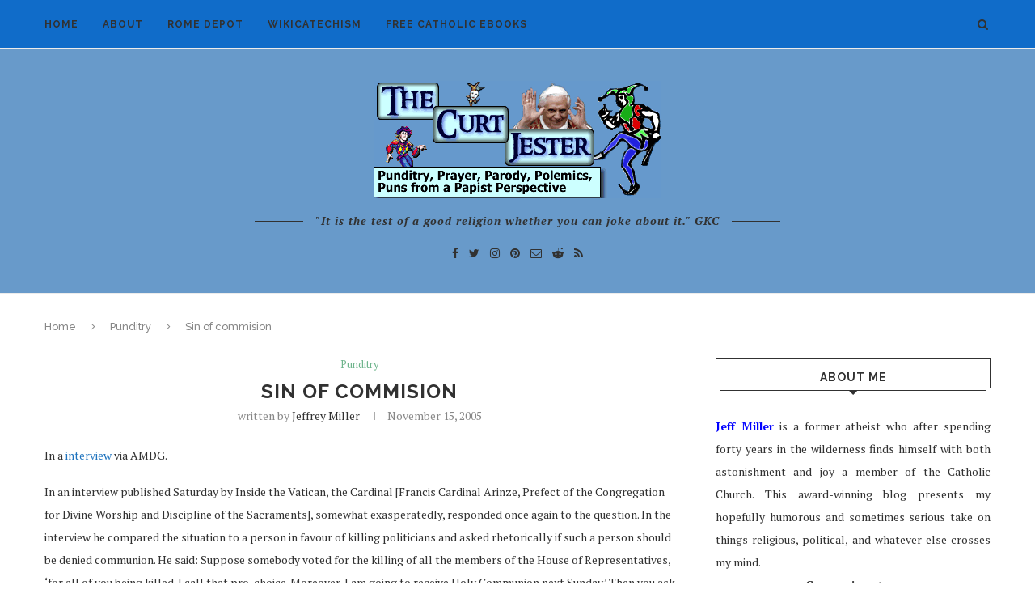

--- FILE ---
content_type: text/html; charset=UTF-8
request_url: https://www.splendoroftruth.com/curtjester/2005/11/sin-of-commision/
body_size: 31012
content:
<!DOCTYPE html>
<html lang="en-US">
<head>
	<meta charset="UTF-8">
	<meta http-equiv="X-UA-Compatible" content="IE=edge">
	<meta name="viewport" content="width=device-width, initial-scale=1">
	<link rel="profile" href="http://gmpg.org/xfn/11" />
			<link rel="shortcut icon" href="http://www.splendoroftruth.com/curtjester/wp-content/uploads/2018/07/favicon.ico" type="image/x-icon" />
		<link rel="apple-touch-icon" sizes="180x180" href="http://www.splendoroftruth.com/curtjester/wp-content/uploads/2018/07/favicon.ico">
		<link rel="alternate" type="application/rss+xml" title="The Curt Jester RSS Feed" href="https://www.splendoroftruth.com/curtjester/feed/" />
	<link rel="alternate" type="application/atom+xml" title="The Curt Jester Atom Feed" href="https://www.splendoroftruth.com/curtjester/feed/atom/" />
	<link rel="pingback" href="https://www.splendoroftruth.com/curtjester/xmlrpc.php" />
	<!--[if lt IE 9]>
	<script src="https://www.splendoroftruth.com/curtjester/wp-content/themes/Soledad/js/html5.js"></script>
	<![endif]-->
	<title>Sin of commision &#8211; The Curt Jester</title>
<meta name='robots' content='max-image-preview:large' />
<link rel='dns-prefetch' href='//fonts.googleapis.com' />
<link rel="alternate" type="application/rss+xml" title="The Curt Jester &raquo; Feed" href="https://www.splendoroftruth.com/curtjester/feed/" />
<link rel="alternate" type="application/rss+xml" title="The Curt Jester &raquo; Comments Feed" href="https://www.splendoroftruth.com/curtjester/comments/feed/" />
<link rel="alternate" type="application/rss+xml" title="The Curt Jester &raquo; Sin of commision Comments Feed" href="https://www.splendoroftruth.com/curtjester/2005/11/sin-of-commision/feed/" />
<link rel="alternate" title="oEmbed (JSON)" type="application/json+oembed" href="https://www.splendoroftruth.com/curtjester/wp-json/oembed/1.0/embed?url=https%3A%2F%2Fwww.splendoroftruth.com%2Fcurtjester%2F2005%2F11%2Fsin-of-commision%2F" />
<link rel="alternate" title="oEmbed (XML)" type="text/xml+oembed" href="https://www.splendoroftruth.com/curtjester/wp-json/oembed/1.0/embed?url=https%3A%2F%2Fwww.splendoroftruth.com%2Fcurtjester%2F2005%2F11%2Fsin-of-commision%2F&#038;format=xml" />
<style id='wp-img-auto-sizes-contain-inline-css' type='text/css'>
img:is([sizes=auto i],[sizes^="auto," i]){contain-intrinsic-size:3000px 1500px}
/*# sourceURL=wp-img-auto-sizes-contain-inline-css */
</style>
<style id='wp-emoji-styles-inline-css' type='text/css'>

	img.wp-smiley, img.emoji {
		display: inline !important;
		border: none !important;
		box-shadow: none !important;
		height: 1em !important;
		width: 1em !important;
		margin: 0 0.07em !important;
		vertical-align: -0.1em !important;
		background: none !important;
		padding: 0 !important;
	}
/*# sourceURL=wp-emoji-styles-inline-css */
</style>
<style id='wp-block-library-inline-css' type='text/css'>
:root{--wp-block-synced-color:#7a00df;--wp-block-synced-color--rgb:122,0,223;--wp-bound-block-color:var(--wp-block-synced-color);--wp-editor-canvas-background:#ddd;--wp-admin-theme-color:#007cba;--wp-admin-theme-color--rgb:0,124,186;--wp-admin-theme-color-darker-10:#006ba1;--wp-admin-theme-color-darker-10--rgb:0,107,160.5;--wp-admin-theme-color-darker-20:#005a87;--wp-admin-theme-color-darker-20--rgb:0,90,135;--wp-admin-border-width-focus:2px}@media (min-resolution:192dpi){:root{--wp-admin-border-width-focus:1.5px}}.wp-element-button{cursor:pointer}:root .has-very-light-gray-background-color{background-color:#eee}:root .has-very-dark-gray-background-color{background-color:#313131}:root .has-very-light-gray-color{color:#eee}:root .has-very-dark-gray-color{color:#313131}:root .has-vivid-green-cyan-to-vivid-cyan-blue-gradient-background{background:linear-gradient(135deg,#00d084,#0693e3)}:root .has-purple-crush-gradient-background{background:linear-gradient(135deg,#34e2e4,#4721fb 50%,#ab1dfe)}:root .has-hazy-dawn-gradient-background{background:linear-gradient(135deg,#faaca8,#dad0ec)}:root .has-subdued-olive-gradient-background{background:linear-gradient(135deg,#fafae1,#67a671)}:root .has-atomic-cream-gradient-background{background:linear-gradient(135deg,#fdd79a,#004a59)}:root .has-nightshade-gradient-background{background:linear-gradient(135deg,#330968,#31cdcf)}:root .has-midnight-gradient-background{background:linear-gradient(135deg,#020381,#2874fc)}:root{--wp--preset--font-size--normal:16px;--wp--preset--font-size--huge:42px}.has-regular-font-size{font-size:1em}.has-larger-font-size{font-size:2.625em}.has-normal-font-size{font-size:var(--wp--preset--font-size--normal)}.has-huge-font-size{font-size:var(--wp--preset--font-size--huge)}.has-text-align-center{text-align:center}.has-text-align-left{text-align:left}.has-text-align-right{text-align:right}.has-fit-text{white-space:nowrap!important}#end-resizable-editor-section{display:none}.aligncenter{clear:both}.items-justified-left{justify-content:flex-start}.items-justified-center{justify-content:center}.items-justified-right{justify-content:flex-end}.items-justified-space-between{justify-content:space-between}.screen-reader-text{border:0;clip-path:inset(50%);height:1px;margin:-1px;overflow:hidden;padding:0;position:absolute;width:1px;word-wrap:normal!important}.screen-reader-text:focus{background-color:#ddd;clip-path:none;color:#444;display:block;font-size:1em;height:auto;left:5px;line-height:normal;padding:15px 23px 14px;text-decoration:none;top:5px;width:auto;z-index:100000}html :where(.has-border-color){border-style:solid}html :where([style*=border-top-color]){border-top-style:solid}html :where([style*=border-right-color]){border-right-style:solid}html :where([style*=border-bottom-color]){border-bottom-style:solid}html :where([style*=border-left-color]){border-left-style:solid}html :where([style*=border-width]){border-style:solid}html :where([style*=border-top-width]){border-top-style:solid}html :where([style*=border-right-width]){border-right-style:solid}html :where([style*=border-bottom-width]){border-bottom-style:solid}html :where([style*=border-left-width]){border-left-style:solid}html :where(img[class*=wp-image-]){height:auto;max-width:100%}:where(figure){margin:0 0 1em}html :where(.is-position-sticky){--wp-admin--admin-bar--position-offset:var(--wp-admin--admin-bar--height,0px)}@media screen and (max-width:600px){html :where(.is-position-sticky){--wp-admin--admin-bar--position-offset:0px}}

/*# sourceURL=wp-block-library-inline-css */
</style><style id='global-styles-inline-css' type='text/css'>
:root{--wp--preset--aspect-ratio--square: 1;--wp--preset--aspect-ratio--4-3: 4/3;--wp--preset--aspect-ratio--3-4: 3/4;--wp--preset--aspect-ratio--3-2: 3/2;--wp--preset--aspect-ratio--2-3: 2/3;--wp--preset--aspect-ratio--16-9: 16/9;--wp--preset--aspect-ratio--9-16: 9/16;--wp--preset--color--black: #000000;--wp--preset--color--cyan-bluish-gray: #abb8c3;--wp--preset--color--white: #ffffff;--wp--preset--color--pale-pink: #f78da7;--wp--preset--color--vivid-red: #cf2e2e;--wp--preset--color--luminous-vivid-orange: #ff6900;--wp--preset--color--luminous-vivid-amber: #fcb900;--wp--preset--color--light-green-cyan: #7bdcb5;--wp--preset--color--vivid-green-cyan: #00d084;--wp--preset--color--pale-cyan-blue: #8ed1fc;--wp--preset--color--vivid-cyan-blue: #0693e3;--wp--preset--color--vivid-purple: #9b51e0;--wp--preset--gradient--vivid-cyan-blue-to-vivid-purple: linear-gradient(135deg,rgb(6,147,227) 0%,rgb(155,81,224) 100%);--wp--preset--gradient--light-green-cyan-to-vivid-green-cyan: linear-gradient(135deg,rgb(122,220,180) 0%,rgb(0,208,130) 100%);--wp--preset--gradient--luminous-vivid-amber-to-luminous-vivid-orange: linear-gradient(135deg,rgb(252,185,0) 0%,rgb(255,105,0) 100%);--wp--preset--gradient--luminous-vivid-orange-to-vivid-red: linear-gradient(135deg,rgb(255,105,0) 0%,rgb(207,46,46) 100%);--wp--preset--gradient--very-light-gray-to-cyan-bluish-gray: linear-gradient(135deg,rgb(238,238,238) 0%,rgb(169,184,195) 100%);--wp--preset--gradient--cool-to-warm-spectrum: linear-gradient(135deg,rgb(74,234,220) 0%,rgb(151,120,209) 20%,rgb(207,42,186) 40%,rgb(238,44,130) 60%,rgb(251,105,98) 80%,rgb(254,248,76) 100%);--wp--preset--gradient--blush-light-purple: linear-gradient(135deg,rgb(255,206,236) 0%,rgb(152,150,240) 100%);--wp--preset--gradient--blush-bordeaux: linear-gradient(135deg,rgb(254,205,165) 0%,rgb(254,45,45) 50%,rgb(107,0,62) 100%);--wp--preset--gradient--luminous-dusk: linear-gradient(135deg,rgb(255,203,112) 0%,rgb(199,81,192) 50%,rgb(65,88,208) 100%);--wp--preset--gradient--pale-ocean: linear-gradient(135deg,rgb(255,245,203) 0%,rgb(182,227,212) 50%,rgb(51,167,181) 100%);--wp--preset--gradient--electric-grass: linear-gradient(135deg,rgb(202,248,128) 0%,rgb(113,206,126) 100%);--wp--preset--gradient--midnight: linear-gradient(135deg,rgb(2,3,129) 0%,rgb(40,116,252) 100%);--wp--preset--font-size--small: 13px;--wp--preset--font-size--medium: 20px;--wp--preset--font-size--large: 36px;--wp--preset--font-size--x-large: 42px;--wp--preset--spacing--20: 0.44rem;--wp--preset--spacing--30: 0.67rem;--wp--preset--spacing--40: 1rem;--wp--preset--spacing--50: 1.5rem;--wp--preset--spacing--60: 2.25rem;--wp--preset--spacing--70: 3.38rem;--wp--preset--spacing--80: 5.06rem;--wp--preset--shadow--natural: 6px 6px 9px rgba(0, 0, 0, 0.2);--wp--preset--shadow--deep: 12px 12px 50px rgba(0, 0, 0, 0.4);--wp--preset--shadow--sharp: 6px 6px 0px rgba(0, 0, 0, 0.2);--wp--preset--shadow--outlined: 6px 6px 0px -3px rgb(255, 255, 255), 6px 6px rgb(0, 0, 0);--wp--preset--shadow--crisp: 6px 6px 0px rgb(0, 0, 0);}:where(.is-layout-flex){gap: 0.5em;}:where(.is-layout-grid){gap: 0.5em;}body .is-layout-flex{display: flex;}.is-layout-flex{flex-wrap: wrap;align-items: center;}.is-layout-flex > :is(*, div){margin: 0;}body .is-layout-grid{display: grid;}.is-layout-grid > :is(*, div){margin: 0;}:where(.wp-block-columns.is-layout-flex){gap: 2em;}:where(.wp-block-columns.is-layout-grid){gap: 2em;}:where(.wp-block-post-template.is-layout-flex){gap: 1.25em;}:where(.wp-block-post-template.is-layout-grid){gap: 1.25em;}.has-black-color{color: var(--wp--preset--color--black) !important;}.has-cyan-bluish-gray-color{color: var(--wp--preset--color--cyan-bluish-gray) !important;}.has-white-color{color: var(--wp--preset--color--white) !important;}.has-pale-pink-color{color: var(--wp--preset--color--pale-pink) !important;}.has-vivid-red-color{color: var(--wp--preset--color--vivid-red) !important;}.has-luminous-vivid-orange-color{color: var(--wp--preset--color--luminous-vivid-orange) !important;}.has-luminous-vivid-amber-color{color: var(--wp--preset--color--luminous-vivid-amber) !important;}.has-light-green-cyan-color{color: var(--wp--preset--color--light-green-cyan) !important;}.has-vivid-green-cyan-color{color: var(--wp--preset--color--vivid-green-cyan) !important;}.has-pale-cyan-blue-color{color: var(--wp--preset--color--pale-cyan-blue) !important;}.has-vivid-cyan-blue-color{color: var(--wp--preset--color--vivid-cyan-blue) !important;}.has-vivid-purple-color{color: var(--wp--preset--color--vivid-purple) !important;}.has-black-background-color{background-color: var(--wp--preset--color--black) !important;}.has-cyan-bluish-gray-background-color{background-color: var(--wp--preset--color--cyan-bluish-gray) !important;}.has-white-background-color{background-color: var(--wp--preset--color--white) !important;}.has-pale-pink-background-color{background-color: var(--wp--preset--color--pale-pink) !important;}.has-vivid-red-background-color{background-color: var(--wp--preset--color--vivid-red) !important;}.has-luminous-vivid-orange-background-color{background-color: var(--wp--preset--color--luminous-vivid-orange) !important;}.has-luminous-vivid-amber-background-color{background-color: var(--wp--preset--color--luminous-vivid-amber) !important;}.has-light-green-cyan-background-color{background-color: var(--wp--preset--color--light-green-cyan) !important;}.has-vivid-green-cyan-background-color{background-color: var(--wp--preset--color--vivid-green-cyan) !important;}.has-pale-cyan-blue-background-color{background-color: var(--wp--preset--color--pale-cyan-blue) !important;}.has-vivid-cyan-blue-background-color{background-color: var(--wp--preset--color--vivid-cyan-blue) !important;}.has-vivid-purple-background-color{background-color: var(--wp--preset--color--vivid-purple) !important;}.has-black-border-color{border-color: var(--wp--preset--color--black) !important;}.has-cyan-bluish-gray-border-color{border-color: var(--wp--preset--color--cyan-bluish-gray) !important;}.has-white-border-color{border-color: var(--wp--preset--color--white) !important;}.has-pale-pink-border-color{border-color: var(--wp--preset--color--pale-pink) !important;}.has-vivid-red-border-color{border-color: var(--wp--preset--color--vivid-red) !important;}.has-luminous-vivid-orange-border-color{border-color: var(--wp--preset--color--luminous-vivid-orange) !important;}.has-luminous-vivid-amber-border-color{border-color: var(--wp--preset--color--luminous-vivid-amber) !important;}.has-light-green-cyan-border-color{border-color: var(--wp--preset--color--light-green-cyan) !important;}.has-vivid-green-cyan-border-color{border-color: var(--wp--preset--color--vivid-green-cyan) !important;}.has-pale-cyan-blue-border-color{border-color: var(--wp--preset--color--pale-cyan-blue) !important;}.has-vivid-cyan-blue-border-color{border-color: var(--wp--preset--color--vivid-cyan-blue) !important;}.has-vivid-purple-border-color{border-color: var(--wp--preset--color--vivid-purple) !important;}.has-vivid-cyan-blue-to-vivid-purple-gradient-background{background: var(--wp--preset--gradient--vivid-cyan-blue-to-vivid-purple) !important;}.has-light-green-cyan-to-vivid-green-cyan-gradient-background{background: var(--wp--preset--gradient--light-green-cyan-to-vivid-green-cyan) !important;}.has-luminous-vivid-amber-to-luminous-vivid-orange-gradient-background{background: var(--wp--preset--gradient--luminous-vivid-amber-to-luminous-vivid-orange) !important;}.has-luminous-vivid-orange-to-vivid-red-gradient-background{background: var(--wp--preset--gradient--luminous-vivid-orange-to-vivid-red) !important;}.has-very-light-gray-to-cyan-bluish-gray-gradient-background{background: var(--wp--preset--gradient--very-light-gray-to-cyan-bluish-gray) !important;}.has-cool-to-warm-spectrum-gradient-background{background: var(--wp--preset--gradient--cool-to-warm-spectrum) !important;}.has-blush-light-purple-gradient-background{background: var(--wp--preset--gradient--blush-light-purple) !important;}.has-blush-bordeaux-gradient-background{background: var(--wp--preset--gradient--blush-bordeaux) !important;}.has-luminous-dusk-gradient-background{background: var(--wp--preset--gradient--luminous-dusk) !important;}.has-pale-ocean-gradient-background{background: var(--wp--preset--gradient--pale-ocean) !important;}.has-electric-grass-gradient-background{background: var(--wp--preset--gradient--electric-grass) !important;}.has-midnight-gradient-background{background: var(--wp--preset--gradient--midnight) !important;}.has-small-font-size{font-size: var(--wp--preset--font-size--small) !important;}.has-medium-font-size{font-size: var(--wp--preset--font-size--medium) !important;}.has-large-font-size{font-size: var(--wp--preset--font-size--large) !important;}.has-x-large-font-size{font-size: var(--wp--preset--font-size--x-large) !important;}
/*# sourceURL=global-styles-inline-css */
</style>

<style id='classic-theme-styles-inline-css' type='text/css'>
/*! This file is auto-generated */
.wp-block-button__link{color:#fff;background-color:#32373c;border-radius:9999px;box-shadow:none;text-decoration:none;padding:calc(.667em + 2px) calc(1.333em + 2px);font-size:1.125em}.wp-block-file__button{background:#32373c;color:#fff;text-decoration:none}
/*# sourceURL=/wp-includes/css/classic-themes.min.css */
</style>
<link rel='stylesheet' id='contact-form-7-css' href='https://www.splendoroftruth.com/curtjester/wp-content/plugins/contact-form-7/includes/css/styles.css?ver=6.1.3' type='text/css' media='all' />
<link rel='stylesheet' id='irw-widget-css' href='https://www.splendoroftruth.com/curtjester/wp-content/plugins/dk-new-medias-image-rotator-widget/css/dkirw.css?ver=6.9' type='text/css' media='all' />
<link rel='stylesheet' id='penci-oswald-css' href='//fonts.googleapis.com/css?family=Oswald%3A400&#038;ver=6.9' type='text/css' media='all' />
<link rel='stylesheet' id='penci-fonts-css' href='//fonts.googleapis.com/css?family=Raleway%3A300%2C300italic%2C400%2C400italic%2C500%2C500italic%2C700%2C700italic%2C800%2C800italic%7CPT+Serif%3A300%2C300italic%2C400%2C400italic%2C500%2C500italic%2C700%2C700italic%2C800%2C800italic%7CPlayfair+Display+SC%3A300%2C300italic%2C400%2C400italic%2C500%2C500italic%2C700%2C700italic%2C800%2C800italic%7CMontserrat%3A300%2C300italic%2C400%2C400italic%2C500%2C500italic%2C700%2C700italic%2C800%2C800italic%26subset%3Dcyrillic%2Ccyrillic-ext%2Cgreek%2Cgreek-ext%2Clatin-ext&#038;ver=1.0' type='text/css' media='all' />
<link rel='stylesheet' id='penci_style-css' href='https://www.splendoroftruth.com/curtjester/wp-content/themes/Soledad/style.css?ver=5.3' type='text/css' media='all' />
<link rel='stylesheet' id='instag-slider-css' href='https://www.splendoroftruth.com/curtjester/wp-content/plugins/instagram-slider-widget/assets/css/instag-slider.css?ver=1.4.0' type='text/css' media='all' />
<script type="text/javascript" src="https://www.splendoroftruth.com/curtjester/wp-includes/js/jquery/jquery.min.js?ver=3.7.1" id="jquery-core-js"></script>
<script type="text/javascript" src="https://www.splendoroftruth.com/curtjester/wp-includes/js/jquery/jquery-migrate.min.js?ver=3.4.1" id="jquery-migrate-js"></script>
<script type="text/javascript" src="https://www.splendoroftruth.com/curtjester/wp-content/plugins/dk-new-medias-image-rotator-widget/js/jquery.imagesloaded.js?ver=6.9" id="jquery-imagesloaded-js"></script>
<script type="text/javascript" src="https://www.splendoroftruth.com/curtjester/wp-content/plugins/dk-new-medias-image-rotator-widget/js/dkirw.js?ver=6.9" id="irw-widget-js"></script>
<script type="text/javascript" src="https://www.splendoroftruth.com/curtjester/wp-content/plugins/instagram-slider-widget/assets/js/jquery.flexslider-min.js?ver=2.2" id="jquery-pllexi-slider-js"></script>
<!-- This site uses the Better Analytics plugin.  https://marketplace.digitalpoint.com/better-analytics.3354/item -->
<script type='text/javascript' src='https://www.splendoroftruth.com/curtjester/wp-content/plugins/better-analytics/js/loader.php?ver=1.2.7.js' ></script><link rel="https://api.w.org/" href="https://www.splendoroftruth.com/curtjester/wp-json/" /><link rel="alternate" title="JSON" type="application/json" href="https://www.splendoroftruth.com/curtjester/wp-json/wp/v2/posts/5297" /><link rel="EditURI" type="application/rsd+xml" title="RSD" href="https://www.splendoroftruth.com/curtjester/xmlrpc.php?rsd" />
<meta name="generator" content="WordPress 6.9" />
<link rel="canonical" href="https://www.splendoroftruth.com/curtjester/2005/11/sin-of-commision/" />
<link rel='shortlink' href='https://www.splendoroftruth.com/curtjester/?p=5297' />
	<style type="text/css">
																													</style>
	<style type="text/css">
																											</style>
    <style type="text/css">
										.penci-hide-tagupdated{ display: none !important; }
																.featured-area .penci-image-holder, .featured-area .penci-slider4-overlay, .featured-area .penci-slide-overlay .overlay-link, .featured-style-29 .featured-slider-overlay{ border-radius: ; -webkit-border-radius: ; }
						.container-single .post-image{ border-radius: ; -webkit-border-radius: ; }
										body.penci-body-boxed { background-image: url(http://www.splendoroftruth.com/curtjester/wp-content/uploads/2010/02/CurtJester2.png); }
																		.penci-page-header h1 { text-transform: none; }
												
				a, .post-entry .penci-portfolio-filter ul li a:hover, .penci-portfolio-filter ul li a:hover, .penci-portfolio-filter ul li.active a, .post-entry .penci-portfolio-filter ul li.active a, .penci-countdown .countdown-amount, .archive-box h1, .post-entry a, .container.penci-breadcrumb span a:hover, .post-entry blockquote:before, .post-entry blockquote cite, .post-entry blockquote .author, .wpb_text_column blockquote:before, .wpb_text_column blockquote cite, .wpb_text_column blockquote .author, .penci-pagination a:hover, ul.penci-topbar-menu > li a:hover, div.penci-topbar-menu > ul > li a:hover, .penci-recipe-heading a.penci-recipe-print, .main-nav-social a:hover, .widget-social .remove-circle a:hover i, .penci-recipe-index .cat > a.penci-cat-name, #bbpress-forums li.bbp-body ul.forum li.bbp-forum-info a:hover, #bbpress-forums li.bbp-body ul.topic li.bbp-topic-title a:hover, #bbpress-forums li.bbp-body ul.forum li.bbp-forum-info .bbp-forum-content a, #bbpress-forums li.bbp-body ul.topic p.bbp-topic-meta a, #bbpress-forums .bbp-breadcrumb a:hover, #bbpress-forums .bbp-forum-freshness a:hover, #bbpress-forums .bbp-topic-freshness a:hover, #buddypress ul.item-list li div.item-title a, #buddypress ul.item-list li h4 a, #buddypress .activity-header a:first-child, #buddypress .comment-meta a:first-child, #buddypress .acomment-meta a:first-child, div.bbp-template-notice a:hover{ color: #1e73be; }
		.penci-home-popular-post ul.slick-dots li button:hover, .penci-home-popular-post ul.slick-dots li.slick-active button, .post-entry blockquote .author span:after, .error-image:after, .error-404 .go-back-home a:after, .penci-header-signup-form, .woocommerce span.onsale, .woocommerce #respond input#submit:hover, .woocommerce a.button:hover, .woocommerce button.button:hover, .woocommerce input.button:hover, .woocommerce nav.woocommerce-pagination ul li span.current, .woocommerce div.product .entry-summary div[itemprop="description"]:before, .woocommerce div.product .entry-summary div[itemprop="description"] blockquote .author span:after, .woocommerce div.product .woocommerce-tabs #tab-description blockquote .author span:after, .woocommerce #respond input#submit.alt:hover, .woocommerce a.button.alt:hover, .woocommerce button.button.alt:hover, .woocommerce input.button.alt:hover, #top-search.shoping-cart-icon > a > span, #penci-demobar .buy-button, #penci-demobar .buy-button:hover, .penci-recipe-heading a.penci-recipe-print:hover, .penci-review-process span, .penci-review-score-total, #navigation.menu-style-2 ul.menu ul:before, #navigation.menu-style-2 .menu ul ul:before, .penci-go-to-top-floating, .post-entry.blockquote-style-2 blockquote:before, #bbpress-forums #bbp-search-form .button, #bbpress-forums #bbp-search-form .button:hover, .wrapper-boxed .bbp-pagination-links span.current, #bbpress-forums #bbp_reply_submit:hover, #bbpress-forums #bbp_topic_submit:hover, #buddypress .dir-search input[type=submit], #buddypress .groups-members-search input[type=submit], #buddypress button:hover, #buddypress a.button:hover, #buddypress a.button:focus, #buddypress input[type=button]:hover, #buddypress input[type=reset]:hover, #buddypress ul.button-nav li a:hover, #buddypress ul.button-nav li.current a, #buddypress div.generic-button a:hover, #buddypress .comment-reply-link:hover, #buddypress input[type=submit]:hover, #buddypress div.pagination .pagination-links .current, #buddypress div.item-list-tabs ul li.selected a, #buddypress div.item-list-tabs ul li.current a, #buddypress div.item-list-tabs ul li a:hover, #buddypress table.notifications thead tr, #buddypress table.notifications-settings thead tr, #buddypress table.profile-settings thead tr, #buddypress table.profile-fields thead tr, #buddypress table.wp-profile-fields thead tr, #buddypress table.messages-notices thead tr, #buddypress table.forum thead tr, #buddypress input[type=submit] { background-color: #1e73be; }
		.penci-pagination ul.page-numbers li span.current, #comments_pagination span { color: #fff; background: #1e73be; border-color: #1e73be; }
		.footer-instagram h4.footer-instagram-title > span:before, .woocommerce nav.woocommerce-pagination ul li span.current, .penci-pagination.penci-ajax-more a.penci-ajax-more-button:hover, .penci-recipe-heading a.penci-recipe-print:hover, .home-featured-cat-content.style-14 .magcat-padding:before, .wrapper-boxed .bbp-pagination-links span.current, #buddypress .dir-search input[type=submit], #buddypress .groups-members-search input[type=submit], #buddypress button:hover, #buddypress a.button:hover, #buddypress a.button:focus, #buddypress input[type=button]:hover, #buddypress input[type=reset]:hover, #buddypress ul.button-nav li a:hover, #buddypress ul.button-nav li.current a, #buddypress div.generic-button a:hover, #buddypress .comment-reply-link:hover, #buddypress input[type=submit]:hover, #buddypress div.pagination .pagination-links .current, #buddypress input[type=submit] { border-color: #1e73be; }
		.woocommerce .woocommerce-error, .woocommerce .woocommerce-info, .woocommerce .woocommerce-message { border-top-color: #1e73be; }
		.penci-slider ol.penci-control-nav li a.penci-active, .penci-slider ol.penci-control-nav li a:hover, .penci-related-carousel .owl-dot.active span, .penci-owl-carousel-slider .owl-dot.active span{ border-color: #1e73be; background-color: #1e73be; }
		.woocommerce .woocommerce-message:before, .woocommerce form.checkout table.shop_table .order-total .amount, .woocommerce ul.products li.product .price ins, .woocommerce ul.products li.product .price, .woocommerce div.product p.price ins, .woocommerce div.product span.price ins, .woocommerce div.product p.price, .woocommerce div.product .entry-summary div[itemprop="description"] blockquote:before, .woocommerce div.product .woocommerce-tabs #tab-description blockquote:before, .woocommerce div.product .entry-summary div[itemprop="description"] blockquote cite, .woocommerce div.product .entry-summary div[itemprop="description"] blockquote .author, .woocommerce div.product .woocommerce-tabs #tab-description blockquote cite, .woocommerce div.product .woocommerce-tabs #tab-description blockquote .author, .woocommerce div.product .product_meta > span a:hover, .woocommerce div.product .woocommerce-tabs ul.tabs li.active, .woocommerce ul.cart_list li .amount, .woocommerce ul.product_list_widget li .amount, .woocommerce table.shop_table td.product-name a:hover, .woocommerce table.shop_table td.product-price span, .woocommerce table.shop_table td.product-subtotal span, .woocommerce-cart .cart-collaterals .cart_totals table td .amount, .woocommerce .woocommerce-info:before, .woocommerce div.product span.price { color: #1e73be; }
																																																						#header .inner-header { background-color: #689aca; background-image: none; }
								#navigation, .show-search { background: #106cc9; }
																																																																														.penci-header-signup-form { padding-top: px; }
		.penci-header-signup-form { padding-bottom: px; }
																																												.penci-slide-overlay .overlay-link { opacity: ; }
		.penci-item-mag:hover .penci-slide-overlay .overlay-link { opacity: ; }
		.penci-featured-content .featured-slider-overlay { opacity: ; }
																.featured-style-29 .featured-slider-overlay { opacity: ; }
																																				.header-standard .post-entry a:hover, .header-standard .author-post span a:hover, .standard-content a, .standard-content .post-entry a, .standard-post-entry a.more-link:hover, .penci-post-box-meta .penci-box-meta a:hover, .standard-content .post-entry blockquote:before, .post-entry blockquote cite, .post-entry blockquote .author, .standard-content-special .author-quote span, .standard-content-special .format-post-box .post-format-icon i, .standard-content-special .format-post-box .dt-special a:hover, .standard-content .penci-more-link a.more-link { color: #0066bf; }
		.standard-content-special .author-quote span:before, .standard-content-special .author-quote span:after, .standard-content .post-entry ul li:before, .post-entry blockquote .author span:after, .header-standard:after { background-color: #0066bf; }
		.penci-more-link a.more-link:before, .penci-more-link a.more-link:after { border-color: #0066bf; }
												.penci-grid .cat a.penci-cat-name, .penci-masonry .cat a.penci-cat-name { color: #6997bf; }
		.penci-grid .cat a.penci-cat-name:after, .penci-masonry .cat a.penci-cat-name:after { border-color: #6997bf; }
														.overlay-post-box-meta .overlay-share a:hover, .overlay-author a:hover, .penci-grid .standard-content-special .format-post-box .dt-special a:hover, .grid-post-box-meta span a:hover, .grid-post-box-meta span a.comment-link:hover, .penci-grid .standard-content-special .author-quote span, .penci-grid .standard-content-special .format-post-box .post-format-icon i, .grid-mixed .penci-post-box-meta .penci-box-meta a:hover { color: #1e73be; }
		.penci-grid .standard-content-special .author-quote span:before, .penci-grid .standard-content-special .author-quote span:after, .grid-header-box:after, .list-post .header-list-style:after { background-color: #1e73be; }
		.penci-grid .post-box-meta span:after, .penci-masonry .post-box-meta span:after { border-color: #1e73be; }
						.penci-grid li.typography-style .overlay-typography { opacity: ; }
		.penci-grid li.typography-style:hover .overlay-typography { opacity: ; }
																																																						#widget-area { padding: px 0; }
																																																																																																																																																														.home-featured-cat-content .mag-photo .mag-overlay-photo { opacity: ; }
		.home-featured-cat-content .mag-photo:hover .mag-overlay-photo { opacity: ; }
																										.inner-item-portfolio:hover .penci-portfolio-thumbnail a:after { opacity: ; }
								
		
		    </style>
    <script type="application/ld+json">{
    "@context": "http:\/\/schema.org\/",
    "@type": "organization",
    "@id": "#organization",
    "logo": {
        "@type": "ImageObject",
        "url": "https:\/\/www.splendoroftruth.com\/curtjester\/wp-content\/themes\/Soledad\/images\/logo.png"
    },
    "url": "https:\/\/www.splendoroftruth.com\/curtjester\/",
    "name": "The Curt Jester",
    "description": "Punditry, Prayer, Parody, Polemics, Puns from a Papist Perspective"
}</script><script type="application/ld+json">{
    "@context": "http:\/\/schema.org\/",
    "@type": "WebSite",
    "name": "The Curt Jester",
    "alternateName": "Punditry, Prayer, Parody, Polemics, Puns from a Papist Perspective",
    "url": "https:\/\/www.splendoroftruth.com\/curtjester\/"
}</script><script type="application/ld+json">{
    "@context": "http:\/\/schema.org\/",
    "@type": "WPSideBar",
    "name": "Main Sidebar",
    "alternateName": "",
    "url": "https:\/\/www.splendoroftruth.com\/curtjester\/2005\/11\/sin-of-commision"
}</script><script type="application/ld+json">{
    "@context": "http:\/\/schema.org\/",
    "@type": "WPSideBar",
    "name": "Sidebar For Shop Page &amp; Shop Archive",
    "alternateName": "This sidebar for Shop Page & Shop Archive, if this sidebar is empty, will display Main Sidebar",
    "url": "https:\/\/www.splendoroftruth.com\/curtjester\/2005\/11\/sin-of-commision"
}</script><script type="application/ld+json">{
    "@context": "http:\/\/schema.org\/",
    "@type": "BlogPosting",
    "headline": "Sin of commision",
    "description": "",
    "datePublished": "2005-11-15",
    "datemodified": "2005-11-15",
    "mainEntityOfPage": "https:\/\/www.splendoroftruth.com\/curtjester\/2005\/11\/sin-of-commision\/",
    "image": {
        "@type": "ImageObject",
        "url": "https:\/\/www.splendoroftruth.com\/curtjester\/wp-content\/themes\/Soledad\/images\/no-image.jpg"
    },
    "publisher": {
        "@type": "Organization",
        "name": "The Curt Jester",
        "logo": {
            "@type": "ImageObject",
            "url": "https:\/\/www.splendoroftruth.com\/curtjester\/wp-content\/themes\/Soledad\/images\/logo.png"
        }
    },
    "author": {
        "@type": "Person",
        "@id": "#person-JeffreyMiller",
        "name": "Jeffrey Miller"
    }
}</script><script type="application/ld+json">{
    "@context": "http:\/\/schema.org\/",
    "@type": "BreadcrumbList",
    "itemListElement": [
        {
            "@type": "ListItem",
            "position": 1,
            "item": {
                "@id": "https:\/\/www.splendoroftruth.com\/curtjester",
                "name": "Home"
            }
        },
        {
            "@type": "ListItem",
            "position": 2,
            "item": {
                "@id": "https:\/\/www.splendoroftruth.com\/curtjester\/category\/punditry\/",
                "name": "Punditry"
            }
        },
        {
            "@type": "ListItem",
            "position": 3,
            "item": {
                "@id": "",
                "name": "Sin of commision"
            }
        }
    ]
}</script></head>

<body class="wp-singular post-template-default single single-post postid-5297 single-format-standard wp-theme-Soledad">
<a id="close-sidebar-nav" class="header-1"><i class="fa fa-close"></i></a>

<nav id="sidebar-nav" class="header-1" role="navigation" itemscope itemtype="http://schema.org/SiteNavigationElement">

			<div id="sidebar-nav-logo">
							<a href="https://www.splendoroftruth.com/curtjester/"><img class="penci-lazy" src="https://www.splendoroftruth.com/curtjester/wp-content/themes/Soledad/images/penci-holder.png" data-src="http://www.splendoroftruth.com/curtjester/wp-content/uploads/2010/02/CurtJester2.png" alt="The Curt Jester" /></a>
					</div>
	
						<div class="header-social sidebar-nav-social">
				<div class="inner-header-social">
			<a href="https://www.facebook.com/curtjester" target="_blank"><i class="fa fa-facebook"></i></a>
				<a href="https://twitter.com/curtjester" target="_blank"><i class="fa fa-twitter"></i></a>
					<a href="https://www.instagram.com/thecurtjester/" target="_blank"><i class="fa fa-instagram"></i></a>
				<a href="https://www.pinterest.com/curtjester/" target="_blank"><i class="fa fa-pinterest"></i></a>
									<a href="mailto:curtjester@gmail.com"><i class="fa fa-envelope-o"></i></a>
																		<a href="https://www.reddit.com/user/curtjester" target="_blank"><i class="fa fa-reddit-alien"></i></a>
									<a href="http://www.splendoroftruth.com/curtjester/feed/rss/" target="_blank"><i class="fa fa-rss"></i></a>
	</div>			</div>
			
	<ul id="menu-pages" class="menu"><li id="menu-item-13587" class="menu-item menu-item-type-custom menu-item-object-custom menu-item-home menu-item-13587"><a href="http://www.splendoroftruth.com/curtjester">Home</a></li>
<li id="menu-item-13586" class="menu-item menu-item-type-post_type menu-item-object-page menu-item-13586"><a href="https://www.splendoroftruth.com/curtjester/about/">About</a></li>
<li id="menu-item-13585" class="menu-item menu-item-type-post_type menu-item-object-page menu-item-13585"><a href="https://www.splendoroftruth.com/curtjester/rome-depot/">Rome Depot</a></li>
<li id="menu-item-13584" class="menu-item menu-item-type-post_type menu-item-object-page menu-item-13584"><a href="https://www.splendoroftruth.com/curtjester/wikicatechism/">WikiCatechism</a></li>
<li id="menu-item-13582" class="menu-item menu-item-type-post_type menu-item-object-page menu-item-13582"><a href="https://www.splendoroftruth.com/curtjester/catholic-ebooks/">Free Catholic eBooks</a></li>
</ul></nav>

<!-- .wrapper-boxed -->
<div class="wrapper-boxed header-style-header-1">

<!-- Top Instagram -->

<!-- Top Bar -->

<!-- Navigation -->
<nav id="navigation" class="header-layout-top menu-style-1 header-1" role="navigation" itemscope itemtype="http://schema.org/SiteNavigationElement">
	<div class="container">
		<div class="button-menu-mobile header-1"><i class="fa fa-bars"></i></div>
		<ul id="menu-pages-1" class="menu"><li class="menu-item menu-item-type-custom menu-item-object-custom menu-item-home menu-item-13587"><a href="http://www.splendoroftruth.com/curtjester">Home</a></li>
<li class="menu-item menu-item-type-post_type menu-item-object-page menu-item-13586"><a href="https://www.splendoroftruth.com/curtjester/about/">About</a></li>
<li class="menu-item menu-item-type-post_type menu-item-object-page menu-item-13585"><a href="https://www.splendoroftruth.com/curtjester/rome-depot/">Rome Depot</a></li>
<li class="menu-item menu-item-type-post_type menu-item-object-page menu-item-13584"><a href="https://www.splendoroftruth.com/curtjester/wikicatechism/">WikiCatechism</a></li>
<li class="menu-item menu-item-type-post_type menu-item-object-page menu-item-13582"><a href="https://www.splendoroftruth.com/curtjester/catholic-ebooks/">Free Catholic eBooks</a></li>
</ul>
		
		
					<div id="top-search">
				<a class="search-click"><i class="fa fa-search"></i></a>
				<div class="show-search">
					<form role="search" method="get" id="searchform" action="https://www.splendoroftruth.com/curtjester/">
    <div>
		<input type="text" class="search-input" placeholder="Type and hit enter..." name="s" id="s" />
	 </div>
</form>					<a class="search-click close-search"><i class="fa fa-close"></i></a>
				</div>
			</div>
		
		
		
	</div>
</nav><!-- End Navigation -->

<header id="header" class="header-header-1 has-bottom-line" itemscope="itemscope" itemtype="http://schema.org/WPHeader"><!-- #header -->
		<div class="inner-header">
		<div class="container">

			<div id="logo">
															<h2>
							<a href="https://www.splendoroftruth.com/curtjester/"><img src="http://www.splendoroftruth.com/curtjester/wp-content/uploads/2010/02/CurtJester2.png" alt="The Curt Jester" /></a>
						</h2>
												</div>

			
							<div class="header-slogan">
					<h2 class="header-slogan-text">"It is the test of a good religion whether you can joke about it." GKC</h2>
				</div>
			
												<div class="header-social">
						<div class="inner-header-social">
			<a href="https://www.facebook.com/curtjester" target="_blank"><i class="fa fa-facebook"></i></a>
				<a href="https://twitter.com/curtjester" target="_blank"><i class="fa fa-twitter"></i></a>
					<a href="https://www.instagram.com/thecurtjester/" target="_blank"><i class="fa fa-instagram"></i></a>
				<a href="https://www.pinterest.com/curtjester/" target="_blank"><i class="fa fa-pinterest"></i></a>
									<a href="mailto:curtjester@gmail.com"><i class="fa fa-envelope-o"></i></a>
																		<a href="https://www.reddit.com/user/curtjester" target="_blank"><i class="fa fa-reddit-alien"></i></a>
									<a href="http://www.splendoroftruth.com/curtjester/feed/rss/" target="_blank"><i class="fa fa-rss"></i></a>
	</div>					</div>
									</div>
	</div>
	
	</header>
<!-- end #header -->



			<div class="container penci-breadcrumb single-breadcrumb">
			<span><a class="crumb" href="https://www.splendoroftruth.com/curtjester/">Home</a></span><i class="fa fa-angle-right"></i>
			<span><a class="crumb" href="https://www.splendoroftruth.com/curtjester/category/punditry/">Punditry</a></span><i class="fa fa-angle-right"></i>			<span>Sin of commision</span>
		</div>
	
	
	<div class="container container-single penci_sidebar right-sidebar penci-enable-lightbox">
		<div id="main">
			<div class="theiaStickySidebar">
														<article id="post-5297" class="post type-post status-publish hentry">

	
	
	<div class="header-standard header-classic single-header">
					<div class="penci-standard-cat"><span class="cat"><a class="penci-cat-name" href="https://www.splendoroftruth.com/curtjester/category/punditry/"  rel="category tag">Punditry</a></span></div>
		
		<h1 class="post-title single-post-title entry-title">Sin of commision</h1>
			<div class="penci-hide-tagupdated">
		<span class="author-italic author vcard">by <a class="url fn n" href="https://www.splendoroftruth.com/curtjester/author/admin/">Jeffrey Miller</a></span>
		<time class="entry-date published updated" datetime="2005-11-15T17:28:45-05:00">November 15, 2005</time>	</div>
						<div class="post-box-meta-single">
									<span class="author-post byline"><span class="author vcard">written by <a class="author-url url fn n" href="https://www.splendoroftruth.com/curtjester/author/admin/">Jeffrey Miller</a></span></span>
													<span><time class="entry-date published updated" datetime="2005-11-15T17:28:45-05:00">November 15, 2005</time></span>
							</div>
			</div>

	
	
	
		
	
	
	
	
	<div class="post-entry blockquote-style-1">
		<div class="inner-post-entry entry-content">
			<p class="blog">In a <a href="http://www.lifesite.net/ldn/2005/nov/05111407.html">interview</a> via AMDG.</p>
<p class="bi">In an interview published Saturday by Inside the Vatican, the Cardinal [Francis Cardinal Arinze, Prefect of the Congregation for Divine Worship and Discipline of the Sacraments], somewhat exasperatedly, responded once again to the question. In the interview he compared the situation to a person in favour of killing politicians and asked rhetorically if such a person should be denied communion. He said: Suppose somebody voted for the killing of all the members of the House of Representatives, &#8216;for all of you being killed. I call that pro-choice. Moreover, I am going to receive Holy Communion next Sunday.&#8217; Then you ask me, should he be given communion. My reply, &#8216;Do you really need a cardinal from the Vatican to answer that question?&#8217; Can a child having made his First Communion not answer that question? Is it really so complicated? The child will give the correct answer immediately, unless he is conditioned by political correctness. It is a pity, cardinals have to be asked such questions.&quot;</p>
<p>This is because the bishops as a whole commit the sin of commision. The sin of commision is instead of  making the common sense and theologically correct decision they instead create a commision. Have you ever heard of the members of a commision that were martyred for their faith? Neither have I and I doubt if I will see it any time soon.</p>
<p>The sin of commision leads to silliness like:</p>
<p class="bi">McCarrick plans to seek advice on this at meetings with Catholic Democrats and Republicans this week who were recommended by their local bishops. [<a href="http://www.wjla.com/news/stories/1105/277613.html">Source</a>]</p>
<p>Maybe I am dense, but I don&#8217;t see what needs to be investigated and how Cardinal McCarrick&#8217;s commision could just go on and on without ever coming to a definitive conclusion. The main question seems to me to be do you care enough about a public sinner that you withhold Communion out of care for their soul? Sure there are prudential questions about taking actions that appear to be political. But which is more important someone&#8217;s soul or appearances? Secondly what about the scandal caused by those openly in defiance of the Church and in objectively grave sin receiving Communion? It seems to me as priories go the pastorally sensitive questions are totally outweighed by points one and two. But then again I am only an armchair bishop.</p>
<p>Cardinal Arinze&#8217;s example reminds me of a question someone on Mark Shea&#8217;s blog asked a bit of time ago.</p>
<p class="bi">IF SOME POLITICIAN favored a law which authorized the beheading and dismemberment of a very moderate number of Catholic bishops ~ annually ~ would the bishops say &quot;&#8230;but where does he stand on tax reform&quot;?&quot;</p>
<p class="blog">The answer to which I wrote in my post <a href="http://www.splendoroftruth.com/curtjester/archives/004773.php">Every Bishop a Wanted Bishop</a>.</p>
			
			<div class="penci-single-link-pages">
						</div>
			
					</div>
	</div>

	
			<div class="tags-share-box center-box">

							<span class="single-comment-o"><i class="fa fa-comment-o"></i>14 comments</span>
			
							<div class="post-share">
					<span class="count-number-like">0</span><a class="penci-post-like single-like-button" data-post_id="5297" title="Like" data-like="Like" data-unlike="Unlike"><i class="fa fa-heart-o"></i></a>					<div class="list-posts-share"><a target="_blank" href="https://www.facebook.com/sharer/sharer.php?u=https://www.splendoroftruth.com/curtjester/2005/11/sin-of-commision/"><i class="fa fa-facebook"></i><span class="dt-share">Facebook</span></a><a target="_blank" href="https://twitter.com/intent/tweet?text=Check%20out%20this%20article:%20Sin%20of%20commision%20-%20https://www.splendoroftruth.com/curtjester/2005/11/sin-of-commision/"><i class="fa fa-twitter"></i><span class="dt-share">Twitter</span></a><a target="_blank" href="https://plus.google.com/share?url=https://www.splendoroftruth.com/curtjester/2005/11/sin-of-commision/"><i class="fa fa-google-plus"></i><span class="dt-share">Google +</span></a><a data-pin-do="none" target="_blank" href="https://pinterest.com/pin/create/button/?url=https://www.splendoroftruth.com/curtjester/2005/11/sin-of-commision/&#038;media=&#038;description=Sin%20of%20commision"><i class="fa fa-pinterest"></i><span class="dt-share">Pinterest</span></a></div>				</div>
					</div>
	
			<div class="post-author">
	<div class="author-img">
		<img alt='' src='https://secure.gravatar.com/avatar/cf354221a1becbdd54273c3b54a7172aab1f28924af6aa5ad354a9e0d77c5f1d?s=100&#038;d=mm&#038;r=g' srcset='https://secure.gravatar.com/avatar/cf354221a1becbdd54273c3b54a7172aab1f28924af6aa5ad354a9e0d77c5f1d?s=200&#038;d=mm&#038;r=g 2x' class='avatar avatar-100 photo' height='100' width='100' decoding='async'/>	</div>
	<div class="author-content">
		<h5><a href="https://www.splendoroftruth.com/curtjester/author/admin/" title="Posts by Jeffrey Miller" rel="author">Jeffrey Miller</a></h5>
		<p></p>
					<a target="_blank" class="author-social" href="http://www.splendoroftruth.com/curtjester"><i class="fa fa-globe"></i></a>
																	</div>
</div>	
			<div class="post-pagination">
				<div class="prev-post">
						<div class="prev-post-inner">
				<div class="prev-post-title">
					<span>previous post</span>
				</div>
				<a href="https://www.splendoroftruth.com/curtjester/2005/11/scratching-my-head-on-this-one/">
					<div class="pagi-text">
						<h5 class="prev-title">Scratching my head on this one</h5>
					</div>
				</a>
			</div>
		</div>
	
			<div class="next-post">
						<div class="next-post-inner">
				<div class="prev-post-title next-post-title">
					<span>next post</span>
				</div>
				<a href="https://www.splendoroftruth.com/curtjester/2005/11/being-an-abortion-escort-does-not-mean-that-you-support-abortion/">
					<div class="pagi-text">
						<h5 class="next-title">Being an abortion escort does not mean that you support abortion</h5>
					</div>
				</a>
			</div>
		</div>
	</div>	
					<div class="post-related">
		<div class="post-title-box"><h4 class="post-box-title">You may also like</h4></div>
				<div class="penci-owl-carousel penci-owl-carousel-slider penci-related-carousel" data-lazy="true" data-item="3" data-desktop="3" data-tablet="2" data-tabsmall="2" data-auto="false" data-speed="300" data-dots="true" data-nav="false">
								<div class="item-related">
										<h3><a href="https://www.splendoroftruth.com/curtjester/2008/04/before-you-reform-the-church-you-have-to-know-what-the-church-is-in-the-first-place/">Before you reform the Church you have to...</a></h3>
										<span class="date">April 23, 2008</span>
									</div>
						<div class="item-related">
										<h3><a href="https://www.splendoroftruth.com/curtjester/2011/10/now-i-know-my-abcs/">Now I know my ABCs</a></h3>
										<span class="date">October 13, 2011</span>
									</div>
						<div class="item-related">
										<h3><a href="https://www.splendoroftruth.com/curtjester/2009/10/proselytize/">Proselytize</a></h3>
										<span class="date">October 21, 2009</span>
									</div>
						<div class="item-related">
										<h3><a href="https://www.splendoroftruth.com/curtjester/2010/07/promoted/">Promoted?</a></h3>
										<span class="date">July 28, 2010</span>
									</div>
						<div class="item-related">
										<h3><a href="https://www.splendoroftruth.com/curtjester/2004/10/democrats-do-believe-in-preemption/">Democrats do believe in preemption</a></h3>
										<span class="date">October 2, 2004</span>
									</div>
						<div class="item-related">
										<h3><a href="https://www.splendoroftruth.com/curtjester/2003/03/home-schooling-the-new-hollywood-substitute-for-ignorant-hillbillies/">Home schooling the new Hollywood substitute for ignorant...</a></h3>
										<span class="date">March 26, 2003</span>
									</div>
						<div class="item-related">
										<h3><a href="https://www.splendoroftruth.com/curtjester/2012/02/what-problem-are-they-trying-to-solve/">What problem are they trying to solve?</a></h3>
										<span class="date">February 17, 2012</span>
									</div>
						<div class="item-related">
										<h3><a href="https://www.splendoroftruth.com/curtjester/2003/06/saeed-sack/">Saeed Sack</a></h3>
										<span class="date">June 28, 2003</span>
									</div>
						<div class="item-related">
										<h3><a href="https://www.splendoroftruth.com/curtjester/2005/05/a-divide/">A divide</a></h3>
										<span class="date">May 25, 2005</span>
									</div>
						<div class="item-related">
										<h3><a href="https://www.splendoroftruth.com/curtjester/2005/04/doctrinal-purity/">Doctrinal purity</a></h3>
										<span class="date">April 27, 2005</span>
									</div>
		</div></div>	
			<div class="post-comments" id="comments">
	<div class="post-title-box"><h4 class="post-box-title">14 comments</h4></div><div class='comments'>		<div class="comment even thread-even depth-1" id="comment-13176" itemprop="" itemscope="itemscope" itemtype="http://schema.org/UserComments">
			 <meta itemprop="discusses" content="Sin of commision"/>
            <link itemprop="url" href="#comment-13176">
			<div class="thecomment">
				<div class="author-img">
					<img alt='' src='https://secure.gravatar.com/avatar/0ff772daad2e7eb280192fc7ab8c0b1f60042fca4418e1f50278dcddc3fd9517?s=100&#038;d=mm&#038;r=g' srcset='https://secure.gravatar.com/avatar/0ff772daad2e7eb280192fc7ab8c0b1f60042fca4418e1f50278dcddc3fd9517?s=200&#038;d=mm&#038;r=g 2x' class='avatar avatar-100 photo' height='100' width='100' decoding='async'/>				</div>
				<div class="comment-text">
					<span class="author" itemprop="creator" itemtype="http://schema.org/Person"><span itemprop="name">BillyHW</span></span>
					<span class="date" datetime="2005-11-15T18:58:13-05:00"title="Tuesday, November 15, 2005, 6:58 pm"itemprop="commentTime"><i class="fa fa-clock-o"></i>November 15, 2005 - 6:58 pm</span>
										<div class="comment-content" itemprop="commentText"><p><b>My reply, &#8216;Do you really need a cardinal from the Vatican to answer that question?&#8217;</b></p>
<p>Yes.</p>
<p>Yes we do.</p>
</div>
					<span class="reply">
																	</span>
				</div>
			</div>
	</div><!-- #comment-## -->
		<div class="comment odd alt thread-odd thread-alt depth-1" id="comment-13177" itemprop="" itemscope="itemscope" itemtype="http://schema.org/UserComments">
			 <meta itemprop="discusses" content="Sin of commision"/>
            <link itemprop="url" href="#comment-13177">
			<div class="thecomment">
				<div class="author-img">
					<img alt='' src='https://secure.gravatar.com/avatar/68bc0beb1c555b275795ee298836ec2a64581fe64e5294335337456d9df53c7c?s=100&#038;d=mm&#038;r=g' srcset='https://secure.gravatar.com/avatar/68bc0beb1c555b275795ee298836ec2a64581fe64e5294335337456d9df53c7c?s=200&#038;d=mm&#038;r=g 2x' class='avatar avatar-100 photo' height='100' width='100' decoding='async'/>				</div>
				<div class="comment-text">
					<span class="author" itemprop="creator" itemtype="http://schema.org/Person"><span itemprop="name">Tom Sanko</span></span>
					<span class="date" datetime="2005-11-15T19:36:00-05:00"title="Tuesday, November 15, 2005, 7:36 pm"itemprop="commentTime"><i class="fa fa-clock-o"></i>November 15, 2005 - 7:36 pm</span>
										<div class="comment-content" itemprop="commentText"><p> Unfortunately we do as long as he ain&#8217;t in our country.</p>
</div>
					<span class="reply">
																	</span>
				</div>
			</div>
	</div><!-- #comment-## -->
		<div class="comment even thread-even depth-1" id="comment-13178" itemprop="" itemscope="itemscope" itemtype="http://schema.org/UserComments">
			 <meta itemprop="discusses" content="Sin of commision"/>
            <link itemprop="url" href="#comment-13178">
			<div class="thecomment">
				<div class="author-img">
					<img alt='' src='https://secure.gravatar.com/avatar/10a2366da01bb3b442c03ef732b52297c9a094e2f3738cabfa02562b0e2e740b?s=100&#038;d=mm&#038;r=g' srcset='https://secure.gravatar.com/avatar/10a2366da01bb3b442c03ef732b52297c9a094e2f3738cabfa02562b0e2e740b?s=200&#038;d=mm&#038;r=g 2x' class='avatar avatar-100 photo' height='100' width='100' loading='lazy' decoding='async'/>				</div>
				<div class="comment-text">
					<span class="author" itemprop="creator" itemtype="http://schema.org/Person"><span itemprop="name">pml</span></span>
					<span class="date" datetime="2005-11-15T23:02:19-05:00"title="Tuesday, November 15, 2005, 11:02 pm"itemprop="commentTime"><i class="fa fa-clock-o"></i>November 15, 2005 - 11:02 pm</span>
										<div class="comment-content" itemprop="commentText"><p>&#8221; &#8230;.Maybe I am dense, but I don&#8217;t see what needs to be investigated and how Cardinal McCarrick&#8217;s commision could just go on and on without ever coming to a definitive conclusion &#8230;&#8221;</p>
<p>
ANSW:  It&#8217;s called Modern Dialoguing &#8230;. </p>
</div>
					<span class="reply">
																	</span>
				</div>
			</div>
	</div><!-- #comment-## -->
		<div class="comment odd alt thread-odd thread-alt depth-1" id="comment-13179" itemprop="" itemscope="itemscope" itemtype="http://schema.org/UserComments">
			 <meta itemprop="discusses" content="Sin of commision"/>
            <link itemprop="url" href="#comment-13179">
			<div class="thecomment">
				<div class="author-img">
					<img alt='' src='https://secure.gravatar.com/avatar/dae352f040c1f672cb16c8282e6ad6e636c5ef1c2f9927a4a130cd94bd088562?s=100&#038;d=mm&#038;r=g' srcset='https://secure.gravatar.com/avatar/dae352f040c1f672cb16c8282e6ad6e636c5ef1c2f9927a4a130cd94bd088562?s=200&#038;d=mm&#038;r=g 2x' class='avatar avatar-100 photo' height='100' width='100' loading='lazy' decoding='async'/>				</div>
				<div class="comment-text">
					<span class="author" itemprop="creator" itemtype="http://schema.org/Person"><span itemprop="name">skeetor</span></span>
					<span class="date" datetime="2005-11-16T03:30:25-05:00"title="Wednesday, November 16, 2005, 3:30 am"itemprop="commentTime"><i class="fa fa-clock-o"></i>November 16, 2005 - 3:30 am</span>
										<div class="comment-content" itemprop="commentText"><p>now tax reform is a very important issue&#8230;</p>
</div>
					<span class="reply">
																	</span>
				</div>
			</div>
	</div><!-- #comment-## -->
		<div class="comment even thread-even depth-1" id="comment-13180" itemprop="" itemscope="itemscope" itemtype="http://schema.org/UserComments">
			 <meta itemprop="discusses" content="Sin of commision"/>
            <link itemprop="url" href="#comment-13180">
			<div class="thecomment">
				<div class="author-img">
					<img alt='' src='https://secure.gravatar.com/avatar/f09b72e6955e3ef2e116776c1eae0c4d2605f471be8b72379d27cfeff0559341?s=100&#038;d=mm&#038;r=g' srcset='https://secure.gravatar.com/avatar/f09b72e6955e3ef2e116776c1eae0c4d2605f471be8b72379d27cfeff0559341?s=200&#038;d=mm&#038;r=g 2x' class='avatar avatar-100 photo' height='100' width='100' loading='lazy' decoding='async'/>				</div>
				<div class="comment-text">
					<span class="author" itemprop="creator" itemtype="http://schema.org/Person"><span itemprop="name"><a href="http://www.usccb.org" class="url" rel="ugc external nofollow">Useful Idiot</a></span></span>
					<span class="date" datetime="2005-11-16T03:31:50-05:00"title="Wednesday, November 16, 2005, 3:31 am"itemprop="commentTime"><i class="fa fa-clock-o"></i>November 16, 2005 - 3:31 am</span>
										<div class="comment-content" itemprop="commentText"><p>Well obviously the good Cardinal Arinze, being relatively new at his job at the CDWDS, is not aware of the American adaptions for determining the worthyness of a communicant.  We have our own way of doing things here in America.  Its part of our rich cultural heritage as American Catholics.</p>
</div>
					<span class="reply">
																	</span>
				</div>
			</div>
	</div><!-- #comment-## -->
		<div class="comment odd alt thread-odd thread-alt depth-1" id="comment-13181" itemprop="" itemscope="itemscope" itemtype="http://schema.org/UserComments">
			 <meta itemprop="discusses" content="Sin of commision"/>
            <link itemprop="url" href="#comment-13181">
			<div class="thecomment">
				<div class="author-img">
					<img alt='' src='https://secure.gravatar.com/avatar/c82463c74abaa4ccb6d10cc0c3751de16d1e6af8297b4ba8e80b4b493e1fe8cb?s=100&#038;d=mm&#038;r=g' srcset='https://secure.gravatar.com/avatar/c82463c74abaa4ccb6d10cc0c3751de16d1e6af8297b4ba8e80b4b493e1fe8cb?s=200&#038;d=mm&#038;r=g 2x' class='avatar avatar-100 photo' height='100' width='100' loading='lazy' decoding='async'/>				</div>
				<div class="comment-text">
					<span class="author" itemprop="creator" itemtype="http://schema.org/Person"><span itemprop="name"><a href="http://patoace.blogspot.com" class="url" rel="ugc external nofollow">Patricio Acevedo</a></span></span>
					<span class="date" datetime="2005-11-16T08:07:15-05:00"title="Wednesday, November 16, 2005, 8:07 am"itemprop="commentTime"><i class="fa fa-clock-o"></i>November 16, 2005 - 8:07 am</span>
										<div class="comment-content" itemprop="commentText"><p>That&#8217;s a nice parable, cardinal. Surely you don&#8217;t mean that the church has to put some pressure on catholic politicians, that would be so un nice. What you really mean is that we all must be nice to each other, as a first communion child.<br />
Thank you, cardinal.</p>
</div>
					<span class="reply">
																	</span>
				</div>
			</div>
	</div><!-- #comment-## -->
		<div class="comment even thread-even depth-1" id="comment-13182" itemprop="" itemscope="itemscope" itemtype="http://schema.org/UserComments">
			 <meta itemprop="discusses" content="Sin of commision"/>
            <link itemprop="url" href="#comment-13182">
			<div class="thecomment">
				<div class="author-img">
					<img alt='' src='https://secure.gravatar.com/avatar/d9d1d605b926c15eb3ee571c57f33f4034d94bc7ea18cc40690e6a0cd991cd87?s=100&#038;d=mm&#038;r=g' srcset='https://secure.gravatar.com/avatar/d9d1d605b926c15eb3ee571c57f33f4034d94bc7ea18cc40690e6a0cd991cd87?s=200&#038;d=mm&#038;r=g 2x' class='avatar avatar-100 photo' height='100' width='100' loading='lazy' decoding='async'/>				</div>
				<div class="comment-text">
					<span class="author" itemprop="creator" itemtype="http://schema.org/Person"><span itemprop="name">momof5</span></span>
					<span class="date" datetime="2005-11-16T10:30:39-05:00"title="Wednesday, November 16, 2005, 10:30 am"itemprop="commentTime"><i class="fa fa-clock-o"></i>November 16, 2005 - 10:30 am</span>
										<div class="comment-content" itemprop="commentText"><p>With all due respect, is it me, or are our (say that fast) shepherds starting to act more like CEOS?</p>
</div>
					<span class="reply">
																	</span>
				</div>
			</div>
	</div><!-- #comment-## -->
		<div class="comment odd alt thread-odd thread-alt depth-1" id="comment-13183" itemprop="" itemscope="itemscope" itemtype="http://schema.org/UserComments">
			 <meta itemprop="discusses" content="Sin of commision"/>
            <link itemprop="url" href="#comment-13183">
			<div class="thecomment">
				<div class="author-img">
					<img alt='' src='https://secure.gravatar.com/avatar/89f714fc6aca2da15c12990c9ab8518b4fd12a7ce3109af413041e14728c0499?s=100&#038;d=mm&#038;r=g' srcset='https://secure.gravatar.com/avatar/89f714fc6aca2da15c12990c9ab8518b4fd12a7ce3109af413041e14728c0499?s=200&#038;d=mm&#038;r=g 2x' class='avatar avatar-100 photo' height='100' width='100' loading='lazy' decoding='async'/>				</div>
				<div class="comment-text">
					<span class="author" itemprop="creator" itemtype="http://schema.org/Person"><span itemprop="name">MMehan</span></span>
					<span class="date" datetime="2005-11-16T13:04:53-05:00"title="Wednesday, November 16, 2005, 1:04 pm"itemprop="commentTime"><i class="fa fa-clock-o"></i>November 16, 2005 - 1:04 pm</span>
										<div class="comment-content" itemprop="commentText"><p>At the risk of criticism, I think this piece (of mine) is quite relevant to your current question at hand.  </p>
<p><a href="http://www.nationalreview.com/comment/mehan200409160530.asp" rel="nofollow ugc">http://www.nationalreview.com/comment/mehan200409160530.asp</a></p>
</div>
					<span class="reply">
																	</span>
				</div>
			</div>
	</div><!-- #comment-## -->
		<div class="comment even thread-even depth-1" id="comment-13184" itemprop="" itemscope="itemscope" itemtype="http://schema.org/UserComments">
			 <meta itemprop="discusses" content="Sin of commision"/>
            <link itemprop="url" href="#comment-13184">
			<div class="thecomment">
				<div class="author-img">
					<img alt='' src='https://secure.gravatar.com/avatar/ff4377ab281134435d448c0c6391cf7fcb85e032f52fd7a0b9a859506ccd9983?s=100&#038;d=mm&#038;r=g' srcset='https://secure.gravatar.com/avatar/ff4377ab281134435d448c0c6391cf7fcb85e032f52fd7a0b9a859506ccd9983?s=200&#038;d=mm&#038;r=g 2x' class='avatar avatar-100 photo' height='100' width='100' loading='lazy' decoding='async'/>				</div>
				<div class="comment-text">
					<span class="author" itemprop="creator" itemtype="http://schema.org/Person"><span itemprop="name">Teresa</span></span>
					<span class="date" datetime="2005-11-16T15:29:57-05:00"title="Wednesday, November 16, 2005, 3:29 pm"itemprop="commentTime"><i class="fa fa-clock-o"></i>November 16, 2005 - 3:29 pm</span>
										<div class="comment-content" itemprop="commentText"><p>It is not you Momof5.  </p>
<p>Commissions are the offsprings of meetings, which are offsprings of inter-office e-mails, which are the offsprings of commissions, which then spawn more meetings, and so on.  Now, the one who generates the MOST meetings, which in turn breeds more e-mails and memos, gets to be the CEO.  The CEO is the one who gets to have a crummy mug shot flanking the Mission and Vision statements of the organization (not written by the CEO by the way), and the CEO practices writing his/her signature with flair&#8230; when not in a meeting or launching a commission.</p>
</div>
					<span class="reply">
																	</span>
				</div>
			</div>
	</div><!-- #comment-## -->
		<div class="comment odd alt thread-odd thread-alt depth-1" id="comment-13185" itemprop="" itemscope="itemscope" itemtype="http://schema.org/UserComments">
			 <meta itemprop="discusses" content="Sin of commision"/>
            <link itemprop="url" href="#comment-13185">
			<div class="thecomment">
				<div class="author-img">
					<img alt='' src='https://secure.gravatar.com/avatar/3bffb1e588f5344e2c49115130e0f55213509f93c6e3b796f6fe3def49cba9ff?s=100&#038;d=mm&#038;r=g' srcset='https://secure.gravatar.com/avatar/3bffb1e588f5344e2c49115130e0f55213509f93c6e3b796f6fe3def49cba9ff?s=200&#038;d=mm&#038;r=g 2x' class='avatar avatar-100 photo' height='100' width='100' loading='lazy' decoding='async'/>				</div>
				<div class="comment-text">
					<span class="author" itemprop="creator" itemtype="http://schema.org/Person"><span itemprop="name"><a href="http://un-muted.blogspot.com" class="url" rel="ugc external nofollow">Kale</a></span></span>
					<span class="date" datetime="2005-11-16T18:26:24-05:00"title="Wednesday, November 16, 2005, 6:26 pm"itemprop="commentTime"><i class="fa fa-clock-o"></i>November 16, 2005 - 6:26 pm</span>
										<div class="comment-content" itemprop="commentText"><p>So if we skip the commission meeting, are we committing the sin of ommission?  And if the commission is translating the liturgical texts, is it a sin of translation?</p>
</div>
					<span class="reply">
																	</span>
				</div>
			</div>
	</div><!-- #comment-## -->
		<div class="comment even thread-even depth-1" id="comment-13189" itemprop="" itemscope="itemscope" itemtype="http://schema.org/UserComments">
			 <meta itemprop="discusses" content="Sin of commision"/>
            <link itemprop="url" href="#comment-13189">
			<div class="thecomment">
				<div class="author-img">
					<img alt='' src='https://secure.gravatar.com/avatar/?s=100&#038;d=mm&#038;r=g' srcset='https://secure.gravatar.com/avatar/?s=200&#038;d=mm&#038;r=g 2x' class='avatar avatar-100 photo avatar-default' height='100' width='100' loading='lazy' decoding='async'/>				</div>
				<div class="comment-text">
					<span class="author" itemprop="creator" itemtype="http://schema.org/Person"><span itemprop="name"><a href="http://bettnet.dyndns.org/blog/weblog.php?id=P5788" class="url" rel="ugc external nofollow">Bettnet.com - Musings From Domenico Bettinelli</a></span></span>
					<span class="date" datetime="2005-11-16T18:54:54-05:00"title="Wednesday, November 16, 2005, 6:54 pm"itemprop="commentTime"><i class="fa fa-clock-o"></i>November 16, 2005 - 6:54 pm</span>
										<div class="comment-content" itemprop="commentText"><p><strong>The nature of leadership and commissions</strong></p>
<p>Jeff Miller comments on an interview with Cardinal Francis Arinze that discussed the question of pro-abortion Catholic politicians receiving Communion. The good cardinal seemed a bit disgusted by all the</p>
</div>
					<span class="reply">
																	</span>
				</div>
			</div>
	</div><!-- #comment-## -->
		<div class="comment odd alt thread-odd thread-alt depth-1" id="comment-13186" itemprop="" itemscope="itemscope" itemtype="http://schema.org/UserComments">
			 <meta itemprop="discusses" content="Sin of commision"/>
            <link itemprop="url" href="#comment-13186">
			<div class="thecomment">
				<div class="author-img">
					<img alt='' src='https://secure.gravatar.com/avatar/ff4377ab281134435d448c0c6391cf7fcb85e032f52fd7a0b9a859506ccd9983?s=100&#038;d=mm&#038;r=g' srcset='https://secure.gravatar.com/avatar/ff4377ab281134435d448c0c6391cf7fcb85e032f52fd7a0b9a859506ccd9983?s=200&#038;d=mm&#038;r=g 2x' class='avatar avatar-100 photo' height='100' width='100' loading='lazy' decoding='async'/>				</div>
				<div class="comment-text">
					<span class="author" itemprop="creator" itemtype="http://schema.org/Person"><span itemprop="name">Teresa</span></span>
					<span class="date" datetime="2005-11-16T22:16:59-05:00"title="Wednesday, November 16, 2005, 10:16 pm"itemprop="commentTime"><i class="fa fa-clock-o"></i>November 16, 2005 - 10:16 pm</span>
										<div class="comment-content" itemprop="commentText"><p>(Kale, you are too funny!  Are you channeling Abbot &#038; Costello?!)</p>
</div>
					<span class="reply">
																	</span>
				</div>
			</div>
	</div><!-- #comment-## -->
		<div class="comment even thread-even depth-1" id="comment-13187" itemprop="" itemscope="itemscope" itemtype="http://schema.org/UserComments">
			 <meta itemprop="discusses" content="Sin of commision"/>
            <link itemprop="url" href="#comment-13187">
			<div class="thecomment">
				<div class="author-img">
					<img alt='' src='https://secure.gravatar.com/avatar/0b89a1d0e4b9d5b4efb9ed48b51616f487452b13464b4a0996778f4d08e0b1af?s=100&#038;d=mm&#038;r=g' srcset='https://secure.gravatar.com/avatar/0b89a1d0e4b9d5b4efb9ed48b51616f487452b13464b4a0996778f4d08e0b1af?s=200&#038;d=mm&#038;r=g 2x' class='avatar avatar-100 photo' height='100' width='100' loading='lazy' decoding='async'/>				</div>
				<div class="comment-text">
					<span class="author" itemprop="creator" itemtype="http://schema.org/Person"><span itemprop="name">TSO</span></span>
					<span class="date" datetime="2005-11-17T09:38:20-05:00"title="Thursday, November 17, 2005, 9:38 am"itemprop="commentTime"><i class="fa fa-clock-o"></i>November 17, 2005 - 9:38 am</span>
										<div class="comment-content" itemprop="commentText"><p>I think commissions should be renamed, &#8220;we&#8217;re stalling for time&#8221;. Which, of course, is not always a bad thing. </p>
</div>
					<span class="reply">
																	</span>
				</div>
			</div>
	</div><!-- #comment-## -->
		<div class="comment odd alt thread-odd thread-alt depth-1" id="comment-13188" itemprop="" itemscope="itemscope" itemtype="http://schema.org/UserComments">
			 <meta itemprop="discusses" content="Sin of commision"/>
            <link itemprop="url" href="#comment-13188">
			<div class="thecomment">
				<div class="author-img">
					<img alt='' src='https://secure.gravatar.com/avatar/cec06f3b92dda281f7236683c00614ba1ada456d2c7e3948c0ab65f808047946?s=100&#038;d=mm&#038;r=g' srcset='https://secure.gravatar.com/avatar/cec06f3b92dda281f7236683c00614ba1ada456d2c7e3948c0ab65f808047946?s=200&#038;d=mm&#038;r=g 2x' class='avatar avatar-100 photo' height='100' width='100' loading='lazy' decoding='async'/>				</div>
				<div class="comment-text">
					<span class="author" itemprop="creator" itemtype="http://schema.org/Person"><span itemprop="name">John</span></span>
					<span class="date" datetime="2005-11-18T15:01:31-05:00"title="Friday, November 18, 2005, 3:01 pm"itemprop="commentTime"><i class="fa fa-clock-o"></i>November 18, 2005 - 3:01 pm</span>
										<div class="comment-content" itemprop="commentText"><p>First off I avoid any blog of Mark Shea as he basically deletes any comment that does not support hiw warped sense of Catholicism, pretending to actually be &#8220;Consevative&#8221;</p>
<p>As far as the Cardinal, he is 100% correct, this is such a basic question, that to have to have a cardinal get involved is a joke. These Bishops, many products of the liberal seminaries of the 70&#8217;s and having been reared on theology from Hans Kung and Rahner, cant even make the moral stand to deny communion to someone. </p>
<p>At my nephews communion, with family from all the communicants all over attending, most of whom had never seen the inside of a church for 20 years, when communion was distributed, ALL went up to receive</p>
<p>I attended mass at an inlaws first communion at a traditional church that was not on communion with Rome, and not even going into how beautiful and pious the ceremony was, the priest made an announcement for the rules for receiving communion and a scant few actually got up and after mass confession was given and these people actually got on line and went, many of whom were not even traditionals! I was amazed and said Now that is Catholicism and the church I used to know, the protector of our Lord!</p>
</div>
					<span class="reply">
																	</span>
				</div>
			</div>
	</div><!-- #comment-## -->
</div><div id='comments_pagination'></div>		<p class="no-comments">Comments are closed.</p>
	</div> <!-- end comments div -->
	
</article>							</div>
		</div>
					
<div id="sidebar" class="penci-sidebar-content style-1 pcalign-center">
	<div class="theiaStickySidebar">
		<aside id="penci_about_widget-3" class="widget penci_about_widget"><h4 class="widget-title penci-border-arrow"><span class="inner-arrow">About Me</span></h4>
			<div class="about-widget pc_aligncenter">
				
				
									<p><p style="text-align: justify;"><span style="color: blue; font-weight: bold;">Jeff Miller</span> is a former atheist who after spending forty years in the wilderness finds himself with both astonishment and joy a member of the Catholic Church. This award-winning blog presents my hopefully humorous and sometimes serious take on things religious, political, and whatever else crosses my mind.</p>
<p style="text-align: center;"><strong>Conversion story</strong></p>
<ul>
<li><a href="https://www.catholic.com/magazine/print-edition/the-soul-is-not-just-some-metaphysical-idea">Catholic Answers Magazine</a></li>
<li><a href="https://chnetwork.org/story/thankful-to-be-able-to-be-thankful/">Coming Home Network</a></li>
</ul>
<p style="text-align: center;"><strong>Appearances on:</strong></p>
<ul>
<li><a href="https://www.youtube.com/watch?v=lpjA9r125lo">The Journey Home</a></li>
  <li><a href="https://www.youtube.com/watch?v=XlCsZ98HzoE">Hands On Apologetics (YouTube)</a></li>
  <li><a href="https://www.youtube.com/watch?v=l9zuF4jcukI">Catholic RE.CON.</a></li>
</ul>
<p style="text-align: center; font-weight: bold;">Blogging since July 2002</p></p>
				
			</div>

			</aside><aside id="penci_latest_news_widget-3" class="widget penci_latest_news_widget"><h4 class="widget-title penci-border-arrow"><span class="inner-arrow">Recent Posts</span></h4>				<ul id="penci-latestwg-6571" class="side-newsfeed">
											<li class="penci-feed">
							<div class="side-item">

																<div class="side-item-text">
									<h4 class="side-title-post"><a href="https://www.splendoroftruth.com/curtjester/2026/01/the-weekly-leo-15/" rel="bookmark" title="The Weekly Leo">The Weekly Leo</a></h4>
																	</div>
							</div>
						</li>
												<li class="penci-feed">
							<div class="side-item">

																<div class="side-item-text">
									<h4 class="side-title-post"><a href="https://www.splendoroftruth.com/curtjester/2025/11/a-litany-of-gratitude/" rel="bookmark" title="A Litany of Gratitude">A Litany of Gratitude</a></h4>
																	</div>
							</div>
						</li>
												<li class="penci-feed">
							<div class="side-item">

																<div class="side-item-text">
									<h4 class="side-title-post"><a href="https://www.splendoroftruth.com/curtjester/2025/09/the-spiritual-life-and-memes/" rel="bookmark" title="The Spiritual Life and Memes">The Spiritual Life and Memes</a></h4>
																	</div>
							</div>
						</li>
												<li class="penci-feed">
							<div class="side-item">

																	<div class="side-image">
																															<a class="penci-image-holder penci-lazy small-fix-size" rel="bookmark" data-src="https://www.splendoroftruth.com/curtjester/wp-content/uploads/2025/08/Calvary_by_Provoost-263x175.jpg" href="https://www.splendoroftruth.com/curtjester/2025/08/what-is-your-distance-from-jesus-on-the-cross/" title="What is your distance from Jesus on the Cross?"></a>
										
																			</div>
																<div class="side-item-text">
									<h4 class="side-title-post"><a href="https://www.splendoroftruth.com/curtjester/2025/08/what-is-your-distance-from-jesus-on-the-cross/" rel="bookmark" title="What is your distance from Jesus on the Cross?">What is your distance from Jesus on the Cross?</a></h4>
																	</div>
							</div>
						</li>
												<li class="penci-feed">
							<div class="side-item">

																<div class="side-item-text">
									<h4 class="side-title-post"><a href="https://www.splendoroftruth.com/curtjester/2025/07/feast-of-st-thomas-apostle/" rel="bookmark" title="Feast of St. Thomas, Apostle">Feast of St. Thomas, Apostle</a></h4>
																	</div>
							</div>
						</li>
												<li class="penci-feed">
							<div class="side-item">

																	<div class="side-image">
																															<a class="penci-image-holder penci-lazy small-fix-size" rel="bookmark" data-src="https://www.splendoroftruth.com/curtjester/wp-content/uploads/2025/05/The-Visitation-From-a-Book-of-Hours-263x175.jpg" href="https://www.splendoroftruth.com/curtjester/2025/05/gratitude-and-generosity/" title="Gratitude and Generosity"></a>
										
																			</div>
																<div class="side-item-text">
									<h4 class="side-title-post"><a href="https://www.splendoroftruth.com/curtjester/2025/05/gratitude-and-generosity/" rel="bookmark" title="Gratitude and Generosity">Gratitude and Generosity</a></h4>
																	</div>
							</div>
						</li>
												<li class="penci-feed">
							<div class="side-item">

																	<div class="side-image">
																															<a class="penci-image-holder penci-lazy small-fix-size" rel="bookmark" data-src="https://www.splendoroftruth.com/curtjester/wp-content/uploads/2025/04/Pope_Leo_and_the_Prayer_to_StMichael-261x175.jpg" href="https://www.splendoroftruth.com/curtjester/2025/04/the-heart-and-center-of-catholicism/" title="&#8220;The Heart and Center of Catholicism&#8221;"></a>
										
																			</div>
																<div class="side-item-text">
									<h4 class="side-title-post"><a href="https://www.splendoroftruth.com/curtjester/2025/04/the-heart-and-center-of-catholicism/" rel="bookmark" title="&#8220;The Heart and Center of Catholicism&#8221;">&#8220;The Heart and Center of Catholicism&#8221;</a></h4>
																	</div>
							</div>
						</li>
												<li class="penci-feed">
							<div class="side-item">

																	<div class="side-image">
																															<a class="penci-image-holder penci-lazy small-fix-size" rel="bookmark" data-src="https://www.splendoroftruth.com/curtjester/wp-content/uploads/2025/04/lillies-263x175.webp" href="https://www.splendoroftruth.com/curtjester/2025/04/post-lent-report/" title="Post-Lent Report"></a>
										
																			</div>
																<div class="side-item-text">
									<h4 class="side-title-post"><a href="https://www.splendoroftruth.com/curtjester/2025/04/post-lent-report/" rel="bookmark" title="Post-Lent Report">Post-Lent Report</a></h4>
																	</div>
							</div>
						</li>
												<li class="penci-feed">
							<div class="side-item">

																	<div class="side-image">
																															<a class="penci-image-holder penci-lazy small-fix-size" rel="bookmark" data-src="https://www.splendoroftruth.com/curtjester/wp-content/uploads/2025/04/PrayerDottsBots-263x175.jpg" href="https://www.splendoroftruth.com/curtjester/2025/04/stay-in-your-lane/" title="Stay in your lane"></a>
										
																			</div>
																<div class="side-item-text">
									<h4 class="side-title-post"><a href="https://www.splendoroftruth.com/curtjester/2025/04/stay-in-your-lane/" rel="bookmark" title="Stay in your lane">Stay in your lane</a></h4>
																	</div>
							</div>
						</li>
												<li class="penci-feed">
							<div class="side-item">

																<div class="side-item-text">
									<h4 class="side-title-post"><a href="https://www.splendoroftruth.com/curtjester/2025/03/echoing-through-creation/" rel="bookmark" title="Echoing through creation">Echoing through creation</a></h4>
																	</div>
							</div>
						</li>
												<li class="penci-feed">
							<div class="side-item">

																	<div class="side-image">
																															<a class="penci-image-holder penci-lazy small-fix-size" rel="bookmark" data-src="https://www.splendoroftruth.com/curtjester/wp-content/uploads/2025/02/tabernacle-blazing-263x175.webp" href="https://www.splendoroftruth.com/curtjester/2025/02/another-heaven/" title="Another Heaven"></a>
										
																			</div>
																<div class="side-item-text">
									<h4 class="side-title-post"><a href="https://www.splendoroftruth.com/curtjester/2025/02/another-heaven/" rel="bookmark" title="Another Heaven">Another Heaven</a></h4>
																	</div>
							</div>
						</li>
												<li class="penci-feed">
							<div class="side-item">

																<div class="side-item-text">
									<h4 class="side-title-post"><a href="https://www.splendoroftruth.com/curtjester/2025/01/my-year-in-books-2024-edition/" rel="bookmark" title="My Year in Books &#8211; 2024 Edition">My Year in Books &#8211; 2024 Edition</a></h4>
																	</div>
							</div>
						</li>
												<li class="penci-feed">
							<div class="side-item">

																	<div class="side-image">
																															<a class="penci-image-holder penci-lazy small-fix-size" rel="bookmark" data-src="https://www.splendoroftruth.com/curtjester/wp-content/uploads/2024/12/confession-10-sins-or-less-263x175.webp" href="https://www.splendoroftruth.com/curtjester/2024/12/i-have-a-confession-to-make/" title="I Have a Confession to Make"></a>
										
																			</div>
																<div class="side-item-text">
									<h4 class="side-title-post"><a href="https://www.splendoroftruth.com/curtjester/2024/12/i-have-a-confession-to-make/" rel="bookmark" title="I Have a Confession to Make">I Have a Confession to Make</a></h4>
																	</div>
							</div>
						</li>
												<li class="penci-feed">
							<div class="side-item">

																<div class="side-item-text">
									<h4 class="side-title-post"><a href="https://www.splendoroftruth.com/curtjester/2024/10/a-mandatory-take/" rel="bookmark" title="A Mandatory Take">A Mandatory Take</a></h4>
																	</div>
							</div>
						</li>
												<li class="penci-feed">
							<div class="side-item">

																	<div class="side-image">
																															<a class="penci-image-holder penci-lazy small-fix-size" rel="bookmark" data-src="https://www.splendoroftruth.com/curtjester/wp-content/uploads/2024/09/Everybody-is-ignorant-only-on-different-subjects-Will-Rogers-263x175.jpg" href="https://www.splendoroftruth.com/curtjester/2024/09/everybody-is-ignorant/" title="Everybody is ignorant"></a>
										
																			</div>
																<div class="side-item-text">
									<h4 class="side-title-post"><a href="https://www.splendoroftruth.com/curtjester/2024/09/everybody-is-ignorant/" rel="bookmark" title="Everybody is ignorant">Everybody is ignorant</a></h4>
																	</div>
							</div>
						</li>
												<li class="penci-feed">
							<div class="side-item">

																<div class="side-item-text">
									<h4 class="side-title-post"><a href="https://www.splendoroftruth.com/curtjester/2024/07/sacremental-disposal-llc/" rel="bookmark" title="Sacramental Disposal, LLC">Sacramental Disposal, LLC</a></h4>
																	</div>
							</div>
						</li>
												<li class="penci-feed">
							<div class="side-item">

																	<div class="side-image">
																															<a class="penci-image-holder penci-lazy small-fix-size" rel="bookmark" data-src="https://www.splendoroftruth.com/curtjester/wp-content/uploads/2024/07/PewTimer-263x175.png" href="https://www.splendoroftruth.com/curtjester/2024/07/tldh-too-longdidnt-hear/" title="TL;DH (Too Long;Didn&#8217;t Hear)"></a>
										
																			</div>
																<div class="side-item-text">
									<h4 class="side-title-post"><a href="https://www.splendoroftruth.com/curtjester/2024/07/tldh-too-longdidnt-hear/" rel="bookmark" title="TL;DH (Too Long;Didn&#8217;t Hear)">TL;DH (Too Long;Didn&#8217;t Hear)</a></h4>
																	</div>
							</div>
						</li>
												<li class="penci-feed">
							<div class="side-item">

																	<div class="side-image">
																															<a class="penci-image-holder penci-lazy small-fix-size" rel="bookmark" data-src="https://www.splendoroftruth.com/curtjester/wp-content/uploads/2024/06/449519899_10160607239197887_1238288919017413914_n-263x175.jpg" href="https://www.splendoroftruth.com/curtjester/2024/06/a-shop-mark-would-like/" title="A Shop Mark Would Like"></a>
										
																			</div>
																<div class="side-item-text">
									<h4 class="side-title-post"><a href="https://www.splendoroftruth.com/curtjester/2024/06/a-shop-mark-would-like/" rel="bookmark" title="A Shop Mark Would Like">A Shop Mark Would Like</a></h4>
																	</div>
							</div>
						</li>
												<li class="penci-feed">
							<div class="side-item">

																	<div class="side-image">
																															<a class="penci-image-holder penci-lazy small-fix-size" rel="bookmark" data-src="https://www.splendoroftruth.com/curtjester/wp-content/uploads/2024/06/SacredHeartStatuePublicDomain-263x175.webp" href="https://www.splendoroftruth.com/curtjester/2024/06/the-narrow-way-through-the-sacred-heart-of-jesus/" title="The Narrow Way Through the Sacred Heart of Jesus"></a>
										
																			</div>
																<div class="side-item-text">
									<h4 class="side-title-post"><a href="https://www.splendoroftruth.com/curtjester/2024/06/the-narrow-way-through-the-sacred-heart-of-jesus/" rel="bookmark" title="The Narrow Way Through the Sacred Heart of Jesus">The Narrow Way Through the Sacred Heart of Jesus</a></h4>
																	</div>
							</div>
						</li>
												<li class="penci-feed">
							<div class="side-item">

																	<div class="side-image">
																															<a class="penci-image-holder penci-lazy small-fix-size" rel="bookmark" data-src="https://www.splendoroftruth.com/curtjester/wp-content/uploads/2024/05/TimeTravelFixPast-263x175.png" href="https://www.splendoroftruth.com/curtjester/2024/05/time-travel-and-fixing-up-our-past/" title="Time Travel and Fixing Up Our Past"></a>
										
																			</div>
																<div class="side-item-text">
									<h4 class="side-title-post"><a href="https://www.splendoroftruth.com/curtjester/2024/05/time-travel-and-fixing-up-our-past/" rel="bookmark" title="Time Travel and Fixing Up Our Past">Time Travel and Fixing Up Our Past</a></h4>
																	</div>
							</div>
						</li>
												<li class="penci-feed">
							<div class="side-item">

																<div class="side-item-text">
									<h4 class="side-title-post"><a href="https://www.splendoroftruth.com/curtjester/2026/01/the-weekly-leo-14/" rel="bookmark" title="The Weekly Leo">The Weekly Leo</a></h4>
																	</div>
							</div>
						</li>
												<li class="penci-feed">
							<div class="side-item">

																<div class="side-item-text">
									<h4 class="side-title-post"><a href="https://www.splendoroftruth.com/curtjester/2025/12/the-weekly-leo-13/" rel="bookmark" title="The Weekly Leo">The Weekly Leo</a></h4>
																	</div>
							</div>
						</li>
												<li class="penci-feed">
							<div class="side-item">

																<div class="side-item-text">
									<h4 class="side-title-post"><a href="https://www.splendoroftruth.com/curtjester/2025/12/the-weekly-leo-12/" rel="bookmark" title="The Weekly Leo">The Weekly Leo</a></h4>
																	</div>
							</div>
						</li>
												<li class="penci-feed">
							<div class="side-item">

																<div class="side-item-text">
									<h4 class="side-title-post"><a href="https://www.splendoroftruth.com/curtjester/2025/12/the-weekly-leo-11/" rel="bookmark" title="The Weekly Leo">The Weekly Leo</a></h4>
																	</div>
							</div>
						</li>
										</ul>

				</aside><aside id="penci_about_widget-4" class="widget penci_about_widget"><h4 class="widget-title penci-border-arrow"><span class="inner-arrow">Meta</span></h4>
			<div class="about-widget pc_aligncenter">
				
				
									<p><div class="my-widget">

I also blog at <a href="http://www.patheos.com/blogs/happycatholicbookshelf/">Happy Catholic Bookshelf</a>

Entries <a href="<?php bloginfo('rss_url'); ?>" >RSS</a><br>
Entries <a href="<?php bloginfo('atom_url'); ?>" >ATOM</a><br>
Comments <a href="<?php comments_rss_link('RSS 2.0'); ?>" >RSS</a><br/>

Email: <a href="mailto:curtjester@gmail.com"target="_blank">curtjester@gmail.com</a><br/>  

<p>
<a href="http://www.goodreads.com/review/list/3947630-jeff-miller?shelf=currently-reading">What I'm currently reading</a></p>

<a href="http://feedburner.google.com/fb/a/mailverify?uri=splendoroftruth/lNZE&amp;loc=en_US">Subscribe to The Curt Jester by Email</a><br/>
</p>
				
			</div>

			</aside><aside id="custom_html-3" class="widget_text widget widget_custom_html"><h4 class="widget-title penci-border-arrow"><span class="inner-arrow">Endorsements</span></h4><div class="textwidget custom-html-widget"><ul>
<li>The Curt Jester: Disturbingly Funny --<a href="http://www.markshea.blogspot.com/2004_01_01_markshea_archive.html#107361329170942310" target="_blank">Mark Shea</a></li>
<li>EX-cellent blog --<a href="http://www.jimmyakin.org/2004/07/im_a_flappy_bir.html">Jimmy Akin</a></li>
<li>One wag has even posted a list of the Top Ten signs that someone is in the grip of &quot;motu-mania,&quot; -- <a href="http://ncrcafe.org/node/1041">John Allen Jr.</a></li>
<li>Brilliance abounds --<a href="http://www.victorlams.com/etc/2004_01_01_etcarchive.html#107365567440215388" target="_blank">Victor Lams</a></li>

<li>The Curt Jester is a blog of wise-ass musings on the media, politics, and things "Papist." <a href="http://www.therevealer.org/archives/links_000260.php" target="_blank">The Revealer</a></li>
</ul></div></aside><aside id="media_image-3" class="widget widget_media_image"><img width="267" height="300" src="https://www.splendoroftruth.com/curtjester/wp-content/uploads/2018/07/image_D6E27E49-2552-4B61-8AD8-CA10E08270B8-267x300.jpg" class="image wp-image-16149  attachment-medium size-medium" alt="" style="max-width: 100%; height: auto;" decoding="async" loading="lazy" srcset="https://www.splendoroftruth.com/curtjester/wp-content/uploads/2018/07/image_D6E27E49-2552-4B61-8AD8-CA10E08270B8-267x300.jpg 267w, https://www.splendoroftruth.com/curtjester/wp-content/uploads/2018/07/image_D6E27E49-2552-4B61-8AD8-CA10E08270B8-768x861.jpg 768w, https://www.splendoroftruth.com/curtjester/wp-content/uploads/2018/07/image_D6E27E49-2552-4B61-8AD8-CA10E08270B8-913x1024.jpg 913w, https://www.splendoroftruth.com/curtjester/wp-content/uploads/2018/07/image_D6E27E49-2552-4B61-8AD8-CA10E08270B8-585x656.jpg 585w, https://www.splendoroftruth.com/curtjester/wp-content/uploads/2018/07/image_D6E27E49-2552-4B61-8AD8-CA10E08270B8.jpg 1159w" sizes="auto, (max-width: 267px) 100vw, 267px" /></aside><aside id="archives-5" class="widget widget_archive"><h4 class="widget-title penci-border-arrow"><span class="inner-arrow">Archives</span></h4>		<label class="screen-reader-text" for="archives-dropdown-5">Archives</label>
		<select id="archives-dropdown-5" name="archive-dropdown">
			
			<option value="">Select Month</option>
				<option value='https://www.splendoroftruth.com/curtjester/2026/01/'> January 2026 &nbsp;(2)</option>
	<option value='https://www.splendoroftruth.com/curtjester/2025/12/'> December 2025 &nbsp;(5)</option>
	<option value='https://www.splendoroftruth.com/curtjester/2025/11/'> November 2025 &nbsp;(5)</option>
	<option value='https://www.splendoroftruth.com/curtjester/2025/10/'> October 2025 &nbsp;(5)</option>
	<option value='https://www.splendoroftruth.com/curtjester/2025/09/'> September 2025 &nbsp;(5)</option>
	<option value='https://www.splendoroftruth.com/curtjester/2025/08/'> August 2025 &nbsp;(4)</option>
	<option value='https://www.splendoroftruth.com/curtjester/2025/07/'> July 2025 &nbsp;(5)</option>
	<option value='https://www.splendoroftruth.com/curtjester/2025/06/'> June 2025 &nbsp;(4)</option>
	<option value='https://www.splendoroftruth.com/curtjester/2025/05/'> May 2025 &nbsp;(4)</option>
	<option value='https://www.splendoroftruth.com/curtjester/2025/04/'> April 2025 &nbsp;(5)</option>
	<option value='https://www.splendoroftruth.com/curtjester/2025/03/'> March 2025 &nbsp;(4)</option>
	<option value='https://www.splendoroftruth.com/curtjester/2025/02/'> February 2025 &nbsp;(4)</option>
	<option value='https://www.splendoroftruth.com/curtjester/2025/01/'> January 2025 &nbsp;(4)</option>
	<option value='https://www.splendoroftruth.com/curtjester/2024/12/'> December 2024 &nbsp;(4)</option>
	<option value='https://www.splendoroftruth.com/curtjester/2024/11/'> November 2024 &nbsp;(2)</option>
	<option value='https://www.splendoroftruth.com/curtjester/2024/10/'> October 2024 &nbsp;(4)</option>
	<option value='https://www.splendoroftruth.com/curtjester/2024/09/'> September 2024 &nbsp;(5)</option>
	<option value='https://www.splendoroftruth.com/curtjester/2024/08/'> August 2024 &nbsp;(6)</option>
	<option value='https://www.splendoroftruth.com/curtjester/2024/07/'> July 2024 &nbsp;(5)</option>
	<option value='https://www.splendoroftruth.com/curtjester/2024/06/'> June 2024 &nbsp;(5)</option>
	<option value='https://www.splendoroftruth.com/curtjester/2024/05/'> May 2024 &nbsp;(6)</option>
	<option value='https://www.splendoroftruth.com/curtjester/2024/04/'> April 2024 &nbsp;(4)</option>
	<option value='https://www.splendoroftruth.com/curtjester/2024/03/'> March 2024 &nbsp;(3)</option>
	<option value='https://www.splendoroftruth.com/curtjester/2024/02/'> February 2024 &nbsp;(3)</option>
	<option value='https://www.splendoroftruth.com/curtjester/2024/01/'> January 2024 &nbsp;(5)</option>
	<option value='https://www.splendoroftruth.com/curtjester/2023/12/'> December 2023 &nbsp;(6)</option>
	<option value='https://www.splendoroftruth.com/curtjester/2023/11/'> November 2023 &nbsp;(3)</option>
	<option value='https://www.splendoroftruth.com/curtjester/2023/10/'> October 2023 &nbsp;(3)</option>
	<option value='https://www.splendoroftruth.com/curtjester/2023/09/'> September 2023 &nbsp;(7)</option>
	<option value='https://www.splendoroftruth.com/curtjester/2023/08/'> August 2023 &nbsp;(10)</option>
	<option value='https://www.splendoroftruth.com/curtjester/2023/07/'> July 2023 &nbsp;(6)</option>
	<option value='https://www.splendoroftruth.com/curtjester/2023/06/'> June 2023 &nbsp;(8)</option>
	<option value='https://www.splendoroftruth.com/curtjester/2023/05/'> May 2023 &nbsp;(10)</option>
	<option value='https://www.splendoroftruth.com/curtjester/2023/04/'> April 2023 &nbsp;(10)</option>
	<option value='https://www.splendoroftruth.com/curtjester/2023/03/'> March 2023 &nbsp;(11)</option>
	<option value='https://www.splendoroftruth.com/curtjester/2023/02/'> February 2023 &nbsp;(7)</option>
	<option value='https://www.splendoroftruth.com/curtjester/2023/01/'> January 2023 &nbsp;(12)</option>
	<option value='https://www.splendoroftruth.com/curtjester/2022/12/'> December 2022 &nbsp;(10)</option>
	<option value='https://www.splendoroftruth.com/curtjester/2022/11/'> November 2022 &nbsp;(12)</option>
	<option value='https://www.splendoroftruth.com/curtjester/2022/10/'> October 2022 &nbsp;(11)</option>
	<option value='https://www.splendoroftruth.com/curtjester/2022/09/'> September 2022 &nbsp;(7)</option>
	<option value='https://www.splendoroftruth.com/curtjester/2022/08/'> August 2022 &nbsp;(12)</option>
	<option value='https://www.splendoroftruth.com/curtjester/2022/07/'> July 2022 &nbsp;(11)</option>
	<option value='https://www.splendoroftruth.com/curtjester/2022/06/'> June 2022 &nbsp;(8)</option>
	<option value='https://www.splendoroftruth.com/curtjester/2022/05/'> May 2022 &nbsp;(8)</option>
	<option value='https://www.splendoroftruth.com/curtjester/2022/04/'> April 2022 &nbsp;(7)</option>
	<option value='https://www.splendoroftruth.com/curtjester/2022/03/'> March 2022 &nbsp;(10)</option>
	<option value='https://www.splendoroftruth.com/curtjester/2022/02/'> February 2022 &nbsp;(9)</option>
	<option value='https://www.splendoroftruth.com/curtjester/2022/01/'> January 2022 &nbsp;(8)</option>
	<option value='https://www.splendoroftruth.com/curtjester/2021/12/'> December 2021 &nbsp;(10)</option>
	<option value='https://www.splendoroftruth.com/curtjester/2021/11/'> November 2021 &nbsp;(10)</option>
	<option value='https://www.splendoroftruth.com/curtjester/2021/10/'> October 2021 &nbsp;(9)</option>
	<option value='https://www.splendoroftruth.com/curtjester/2021/09/'> September 2021 &nbsp;(12)</option>
	<option value='https://www.splendoroftruth.com/curtjester/2021/08/'> August 2021 &nbsp;(16)</option>
	<option value='https://www.splendoroftruth.com/curtjester/2021/07/'> July 2021 &nbsp;(8)</option>
	<option value='https://www.splendoroftruth.com/curtjester/2021/06/'> June 2021 &nbsp;(19)</option>
	<option value='https://www.splendoroftruth.com/curtjester/2021/05/'> May 2021 &nbsp;(7)</option>
	<option value='https://www.splendoroftruth.com/curtjester/2021/04/'> April 2021 &nbsp;(10)</option>
	<option value='https://www.splendoroftruth.com/curtjester/2021/03/'> March 2021 &nbsp;(7)</option>
	<option value='https://www.splendoroftruth.com/curtjester/2021/02/'> February 2021 &nbsp;(7)</option>
	<option value='https://www.splendoroftruth.com/curtjester/2021/01/'> January 2021 &nbsp;(7)</option>
	<option value='https://www.splendoroftruth.com/curtjester/2020/12/'> December 2020 &nbsp;(8)</option>
	<option value='https://www.splendoroftruth.com/curtjester/2020/11/'> November 2020 &nbsp;(8)</option>
	<option value='https://www.splendoroftruth.com/curtjester/2020/10/'> October 2020 &nbsp;(10)</option>
	<option value='https://www.splendoroftruth.com/curtjester/2020/09/'> September 2020 &nbsp;(9)</option>
	<option value='https://www.splendoroftruth.com/curtjester/2020/08/'> August 2020 &nbsp;(2)</option>
	<option value='https://www.splendoroftruth.com/curtjester/2020/07/'> July 2020 &nbsp;(6)</option>
	<option value='https://www.splendoroftruth.com/curtjester/2020/06/'> June 2020 &nbsp;(4)</option>
	<option value='https://www.splendoroftruth.com/curtjester/2020/05/'> May 2020 &nbsp;(4)</option>
	<option value='https://www.splendoroftruth.com/curtjester/2020/04/'> April 2020 &nbsp;(9)</option>
	<option value='https://www.splendoroftruth.com/curtjester/2020/03/'> March 2020 &nbsp;(6)</option>
	<option value='https://www.splendoroftruth.com/curtjester/2020/02/'> February 2020 &nbsp;(6)</option>
	<option value='https://www.splendoroftruth.com/curtjester/2020/01/'> January 2020 &nbsp;(7)</option>
	<option value='https://www.splendoroftruth.com/curtjester/2019/12/'> December 2019 &nbsp;(4)</option>
	<option value='https://www.splendoroftruth.com/curtjester/2019/11/'> November 2019 &nbsp;(4)</option>
	<option value='https://www.splendoroftruth.com/curtjester/2019/10/'> October 2019 &nbsp;(3)</option>
	<option value='https://www.splendoroftruth.com/curtjester/2019/09/'> September 2019 &nbsp;(4)</option>
	<option value='https://www.splendoroftruth.com/curtjester/2019/08/'> August 2019 &nbsp;(7)</option>
	<option value='https://www.splendoroftruth.com/curtjester/2019/07/'> July 2019 &nbsp;(4)</option>
	<option value='https://www.splendoroftruth.com/curtjester/2019/06/'> June 2019 &nbsp;(10)</option>
	<option value='https://www.splendoroftruth.com/curtjester/2019/05/'> May 2019 &nbsp;(6)</option>
	<option value='https://www.splendoroftruth.com/curtjester/2019/04/'> April 2019 &nbsp;(2)</option>
	<option value='https://www.splendoroftruth.com/curtjester/2019/03/'> March 2019 &nbsp;(6)</option>
	<option value='https://www.splendoroftruth.com/curtjester/2019/02/'> February 2019 &nbsp;(6)</option>
	<option value='https://www.splendoroftruth.com/curtjester/2019/01/'> January 2019 &nbsp;(6)</option>
	<option value='https://www.splendoroftruth.com/curtjester/2018/12/'> December 2018 &nbsp;(11)</option>
	<option value='https://www.splendoroftruth.com/curtjester/2018/11/'> November 2018 &nbsp;(10)</option>
	<option value='https://www.splendoroftruth.com/curtjester/2018/10/'> October 2018 &nbsp;(5)</option>
	<option value='https://www.splendoroftruth.com/curtjester/2018/09/'> September 2018 &nbsp;(8)</option>
	<option value='https://www.splendoroftruth.com/curtjester/2018/08/'> August 2018 &nbsp;(17)</option>
	<option value='https://www.splendoroftruth.com/curtjester/2018/07/'> July 2018 &nbsp;(9)</option>
	<option value='https://www.splendoroftruth.com/curtjester/2018/06/'> June 2018 &nbsp;(6)</option>
	<option value='https://www.splendoroftruth.com/curtjester/2018/05/'> May 2018 &nbsp;(7)</option>
	<option value='https://www.splendoroftruth.com/curtjester/2018/04/'> April 2018 &nbsp;(9)</option>
	<option value='https://www.splendoroftruth.com/curtjester/2018/03/'> March 2018 &nbsp;(9)</option>
	<option value='https://www.splendoroftruth.com/curtjester/2018/02/'> February 2018 &nbsp;(6)</option>
	<option value='https://www.splendoroftruth.com/curtjester/2018/01/'> January 2018 &nbsp;(10)</option>
	<option value='https://www.splendoroftruth.com/curtjester/2017/12/'> December 2017 &nbsp;(10)</option>
	<option value='https://www.splendoroftruth.com/curtjester/2017/11/'> November 2017 &nbsp;(5)</option>
	<option value='https://www.splendoroftruth.com/curtjester/2017/10/'> October 2017 &nbsp;(5)</option>
	<option value='https://www.splendoroftruth.com/curtjester/2017/09/'> September 2017 &nbsp;(5)</option>
	<option value='https://www.splendoroftruth.com/curtjester/2017/08/'> August 2017 &nbsp;(9)</option>
	<option value='https://www.splendoroftruth.com/curtjester/2017/07/'> July 2017 &nbsp;(7)</option>
	<option value='https://www.splendoroftruth.com/curtjester/2017/06/'> June 2017 &nbsp;(10)</option>
	<option value='https://www.splendoroftruth.com/curtjester/2017/05/'> May 2017 &nbsp;(7)</option>
	<option value='https://www.splendoroftruth.com/curtjester/2017/04/'> April 2017 &nbsp;(15)</option>
	<option value='https://www.splendoroftruth.com/curtjester/2017/03/'> March 2017 &nbsp;(6)</option>
	<option value='https://www.splendoroftruth.com/curtjester/2017/02/'> February 2017 &nbsp;(8)</option>
	<option value='https://www.splendoroftruth.com/curtjester/2017/01/'> January 2017 &nbsp;(8)</option>
	<option value='https://www.splendoroftruth.com/curtjester/2016/12/'> December 2016 &nbsp;(14)</option>
	<option value='https://www.splendoroftruth.com/curtjester/2016/11/'> November 2016 &nbsp;(10)</option>
	<option value='https://www.splendoroftruth.com/curtjester/2016/10/'> October 2016 &nbsp;(7)</option>
	<option value='https://www.splendoroftruth.com/curtjester/2016/09/'> September 2016 &nbsp;(6)</option>
	<option value='https://www.splendoroftruth.com/curtjester/2016/08/'> August 2016 &nbsp;(10)</option>
	<option value='https://www.splendoroftruth.com/curtjester/2016/07/'> July 2016 &nbsp;(5)</option>
	<option value='https://www.splendoroftruth.com/curtjester/2016/06/'> June 2016 &nbsp;(13)</option>
	<option value='https://www.splendoroftruth.com/curtjester/2016/05/'> May 2016 &nbsp;(18)</option>
	<option value='https://www.splendoroftruth.com/curtjester/2016/04/'> April 2016 &nbsp;(6)</option>
	<option value='https://www.splendoroftruth.com/curtjester/2016/03/'> March 2016 &nbsp;(15)</option>
	<option value='https://www.splendoroftruth.com/curtjester/2016/02/'> February 2016 &nbsp;(6)</option>
	<option value='https://www.splendoroftruth.com/curtjester/2016/01/'> January 2016 &nbsp;(10)</option>
	<option value='https://www.splendoroftruth.com/curtjester/2015/12/'> December 2015 &nbsp;(8)</option>
	<option value='https://www.splendoroftruth.com/curtjester/2015/11/'> November 2015 &nbsp;(9)</option>
	<option value='https://www.splendoroftruth.com/curtjester/2015/10/'> October 2015 &nbsp;(9)</option>
	<option value='https://www.splendoroftruth.com/curtjester/2015/09/'> September 2015 &nbsp;(9)</option>
	<option value='https://www.splendoroftruth.com/curtjester/2015/08/'> August 2015 &nbsp;(8)</option>
	<option value='https://www.splendoroftruth.com/curtjester/2015/07/'> July 2015 &nbsp;(9)</option>
	<option value='https://www.splendoroftruth.com/curtjester/2015/06/'> June 2015 &nbsp;(16)</option>
	<option value='https://www.splendoroftruth.com/curtjester/2015/05/'> May 2015 &nbsp;(13)</option>
	<option value='https://www.splendoroftruth.com/curtjester/2015/04/'> April 2015 &nbsp;(14)</option>
	<option value='https://www.splendoroftruth.com/curtjester/2015/03/'> March 2015 &nbsp;(22)</option>
	<option value='https://www.splendoroftruth.com/curtjester/2015/02/'> February 2015 &nbsp;(21)</option>
	<option value='https://www.splendoroftruth.com/curtjester/2015/01/'> January 2015 &nbsp;(10)</option>
	<option value='https://www.splendoroftruth.com/curtjester/2014/12/'> December 2014 &nbsp;(16)</option>
	<option value='https://www.splendoroftruth.com/curtjester/2014/11/'> November 2014 &nbsp;(9)</option>
	<option value='https://www.splendoroftruth.com/curtjester/2014/10/'> October 2014 &nbsp;(14)</option>
	<option value='https://www.splendoroftruth.com/curtjester/2014/09/'> September 2014 &nbsp;(13)</option>
	<option value='https://www.splendoroftruth.com/curtjester/2014/08/'> August 2014 &nbsp;(17)</option>
	<option value='https://www.splendoroftruth.com/curtjester/2014/07/'> July 2014 &nbsp;(9)</option>
	<option value='https://www.splendoroftruth.com/curtjester/2014/06/'> June 2014 &nbsp;(6)</option>
	<option value='https://www.splendoroftruth.com/curtjester/2014/05/'> May 2014 &nbsp;(4)</option>
	<option value='https://www.splendoroftruth.com/curtjester/2014/04/'> April 2014 &nbsp;(7)</option>
	<option value='https://www.splendoroftruth.com/curtjester/2014/03/'> March 2014 &nbsp;(8)</option>
	<option value='https://www.splendoroftruth.com/curtjester/2014/02/'> February 2014 &nbsp;(13)</option>
	<option value='https://www.splendoroftruth.com/curtjester/2014/01/'> January 2014 &nbsp;(10)</option>
	<option value='https://www.splendoroftruth.com/curtjester/2013/12/'> December 2013 &nbsp;(12)</option>
	<option value='https://www.splendoroftruth.com/curtjester/2013/11/'> November 2013 &nbsp;(16)</option>
	<option value='https://www.splendoroftruth.com/curtjester/2013/10/'> October 2013 &nbsp;(16)</option>
	<option value='https://www.splendoroftruth.com/curtjester/2013/09/'> September 2013 &nbsp;(18)</option>
	<option value='https://www.splendoroftruth.com/curtjester/2013/08/'> August 2013 &nbsp;(23)</option>
	<option value='https://www.splendoroftruth.com/curtjester/2013/07/'> July 2013 &nbsp;(25)</option>
	<option value='https://www.splendoroftruth.com/curtjester/2013/06/'> June 2013 &nbsp;(23)</option>
	<option value='https://www.splendoroftruth.com/curtjester/2013/05/'> May 2013 &nbsp;(26)</option>
	<option value='https://www.splendoroftruth.com/curtjester/2013/04/'> April 2013 &nbsp;(25)</option>
	<option value='https://www.splendoroftruth.com/curtjester/2013/03/'> March 2013 &nbsp;(39)</option>
	<option value='https://www.splendoroftruth.com/curtjester/2013/02/'> February 2013 &nbsp;(34)</option>
	<option value='https://www.splendoroftruth.com/curtjester/2013/01/'> January 2013 &nbsp;(45)</option>
	<option value='https://www.splendoroftruth.com/curtjester/2012/12/'> December 2012 &nbsp;(37)</option>
	<option value='https://www.splendoroftruth.com/curtjester/2012/11/'> November 2012 &nbsp;(43)</option>
	<option value='https://www.splendoroftruth.com/curtjester/2012/10/'> October 2012 &nbsp;(46)</option>
	<option value='https://www.splendoroftruth.com/curtjester/2012/09/'> September 2012 &nbsp;(40)</option>
	<option value='https://www.splendoroftruth.com/curtjester/2012/08/'> August 2012 &nbsp;(42)</option>
	<option value='https://www.splendoroftruth.com/curtjester/2012/07/'> July 2012 &nbsp;(33)</option>
	<option value='https://www.splendoroftruth.com/curtjester/2012/06/'> June 2012 &nbsp;(32)</option>
	<option value='https://www.splendoroftruth.com/curtjester/2012/05/'> May 2012 &nbsp;(35)</option>
	<option value='https://www.splendoroftruth.com/curtjester/2012/04/'> April 2012 &nbsp;(31)</option>
	<option value='https://www.splendoroftruth.com/curtjester/2012/03/'> March 2012 &nbsp;(25)</option>
	<option value='https://www.splendoroftruth.com/curtjester/2012/02/'> February 2012 &nbsp;(44)</option>
	<option value='https://www.splendoroftruth.com/curtjester/2012/01/'> January 2012 &nbsp;(23)</option>
	<option value='https://www.splendoroftruth.com/curtjester/2011/12/'> December 2011 &nbsp;(22)</option>
	<option value='https://www.splendoroftruth.com/curtjester/2011/11/'> November 2011 &nbsp;(31)</option>
	<option value='https://www.splendoroftruth.com/curtjester/2011/10/'> October 2011 &nbsp;(36)</option>
	<option value='https://www.splendoroftruth.com/curtjester/2011/09/'> September 2011 &nbsp;(23)</option>
	<option value='https://www.splendoroftruth.com/curtjester/2011/08/'> August 2011 &nbsp;(20)</option>
	<option value='https://www.splendoroftruth.com/curtjester/2011/07/'> July 2011 &nbsp;(20)</option>
	<option value='https://www.splendoroftruth.com/curtjester/2011/06/'> June 2011 &nbsp;(24)</option>
	<option value='https://www.splendoroftruth.com/curtjester/2011/05/'> May 2011 &nbsp;(20)</option>
	<option value='https://www.splendoroftruth.com/curtjester/2011/04/'> April 2011 &nbsp;(26)</option>
	<option value='https://www.splendoroftruth.com/curtjester/2011/03/'> March 2011 &nbsp;(31)</option>
	<option value='https://www.splendoroftruth.com/curtjester/2011/02/'> February 2011 &nbsp;(27)</option>
	<option value='https://www.splendoroftruth.com/curtjester/2011/01/'> January 2011 &nbsp;(21)</option>
	<option value='https://www.splendoroftruth.com/curtjester/2010/12/'> December 2010 &nbsp;(27)</option>
	<option value='https://www.splendoroftruth.com/curtjester/2010/11/'> November 2010 &nbsp;(26)</option>
	<option value='https://www.splendoroftruth.com/curtjester/2010/10/'> October 2010 &nbsp;(14)</option>
	<option value='https://www.splendoroftruth.com/curtjester/2010/09/'> September 2010 &nbsp;(22)</option>
	<option value='https://www.splendoroftruth.com/curtjester/2010/08/'> August 2010 &nbsp;(22)</option>
	<option value='https://www.splendoroftruth.com/curtjester/2010/07/'> July 2010 &nbsp;(25)</option>
	<option value='https://www.splendoroftruth.com/curtjester/2010/06/'> June 2010 &nbsp;(15)</option>
	<option value='https://www.splendoroftruth.com/curtjester/2010/05/'> May 2010 &nbsp;(11)</option>
	<option value='https://www.splendoroftruth.com/curtjester/2010/04/'> April 2010 &nbsp;(18)</option>
	<option value='https://www.splendoroftruth.com/curtjester/2010/03/'> March 2010 &nbsp;(37)</option>
	<option value='https://www.splendoroftruth.com/curtjester/2010/02/'> February 2010 &nbsp;(21)</option>
	<option value='https://www.splendoroftruth.com/curtjester/2010/01/'> January 2010 &nbsp;(22)</option>
	<option value='https://www.splendoroftruth.com/curtjester/2009/12/'> December 2009 &nbsp;(21)</option>
	<option value='https://www.splendoroftruth.com/curtjester/2009/11/'> November 2009 &nbsp;(40)</option>
	<option value='https://www.splendoroftruth.com/curtjester/2009/10/'> October 2009 &nbsp;(37)</option>
	<option value='https://www.splendoroftruth.com/curtjester/2009/09/'> September 2009 &nbsp;(25)</option>
	<option value='https://www.splendoroftruth.com/curtjester/2009/08/'> August 2009 &nbsp;(41)</option>
	<option value='https://www.splendoroftruth.com/curtjester/2009/07/'> July 2009 &nbsp;(44)</option>
	<option value='https://www.splendoroftruth.com/curtjester/2009/06/'> June 2009 &nbsp;(25)</option>
	<option value='https://www.splendoroftruth.com/curtjester/2009/05/'> May 2009 &nbsp;(35)</option>
	<option value='https://www.splendoroftruth.com/curtjester/2009/04/'> April 2009 &nbsp;(54)</option>
	<option value='https://www.splendoroftruth.com/curtjester/2009/03/'> March 2009 &nbsp;(58)</option>
	<option value='https://www.splendoroftruth.com/curtjester/2009/02/'> February 2009 &nbsp;(33)</option>
	<option value='https://www.splendoroftruth.com/curtjester/2009/01/'> January 2009 &nbsp;(41)</option>
	<option value='https://www.splendoroftruth.com/curtjester/2008/12/'> December 2008 &nbsp;(49)</option>
	<option value='https://www.splendoroftruth.com/curtjester/2008/11/'> November 2008 &nbsp;(40)</option>
	<option value='https://www.splendoroftruth.com/curtjester/2008/10/'> October 2008 &nbsp;(54)</option>
	<option value='https://www.splendoroftruth.com/curtjester/2008/09/'> September 2008 &nbsp;(44)</option>
	<option value='https://www.splendoroftruth.com/curtjester/2008/08/'> August 2008 &nbsp;(48)</option>
	<option value='https://www.splendoroftruth.com/curtjester/2008/07/'> July 2008 &nbsp;(65)</option>
	<option value='https://www.splendoroftruth.com/curtjester/2008/06/'> June 2008 &nbsp;(46)</option>
	<option value='https://www.splendoroftruth.com/curtjester/2008/05/'> May 2008 &nbsp;(50)</option>
	<option value='https://www.splendoroftruth.com/curtjester/2008/04/'> April 2008 &nbsp;(93)</option>
	<option value='https://www.splendoroftruth.com/curtjester/2008/03/'> March 2008 &nbsp;(87)</option>
	<option value='https://www.splendoroftruth.com/curtjester/2008/02/'> February 2008 &nbsp;(54)</option>
	<option value='https://www.splendoroftruth.com/curtjester/2008/01/'> January 2008 &nbsp;(58)</option>
	<option value='https://www.splendoroftruth.com/curtjester/2007/12/'> December 2007 &nbsp;(69)</option>
	<option value='https://www.splendoroftruth.com/curtjester/2007/11/'> November 2007 &nbsp;(70)</option>
	<option value='https://www.splendoroftruth.com/curtjester/2007/10/'> October 2007 &nbsp;(81)</option>
	<option value='https://www.splendoroftruth.com/curtjester/2007/09/'> September 2007 &nbsp;(67)</option>
	<option value='https://www.splendoroftruth.com/curtjester/2007/08/'> August 2007 &nbsp;(74)</option>
	<option value='https://www.splendoroftruth.com/curtjester/2007/07/'> July 2007 &nbsp;(84)</option>
	<option value='https://www.splendoroftruth.com/curtjester/2007/06/'> June 2007 &nbsp;(90)</option>
	<option value='https://www.splendoroftruth.com/curtjester/2007/05/'> May 2007 &nbsp;(93)</option>
	<option value='https://www.splendoroftruth.com/curtjester/2007/04/'> April 2007 &nbsp;(109)</option>
	<option value='https://www.splendoroftruth.com/curtjester/2007/03/'> March 2007 &nbsp;(88)</option>
	<option value='https://www.splendoroftruth.com/curtjester/2007/02/'> February 2007 &nbsp;(85)</option>
	<option value='https://www.splendoroftruth.com/curtjester/2007/01/'> January 2007 &nbsp;(94)</option>
	<option value='https://www.splendoroftruth.com/curtjester/2006/12/'> December 2006 &nbsp;(90)</option>
	<option value='https://www.splendoroftruth.com/curtjester/2006/11/'> November 2006 &nbsp;(116)</option>
	<option value='https://www.splendoroftruth.com/curtjester/2006/10/'> October 2006 &nbsp;(150)</option>
	<option value='https://www.splendoroftruth.com/curtjester/2006/09/'> September 2006 &nbsp;(112)</option>
	<option value='https://www.splendoroftruth.com/curtjester/2006/08/'> August 2006 &nbsp;(108)</option>
	<option value='https://www.splendoroftruth.com/curtjester/2006/07/'> July 2006 &nbsp;(82)</option>
	<option value='https://www.splendoroftruth.com/curtjester/2006/06/'> June 2006 &nbsp;(94)</option>
	<option value='https://www.splendoroftruth.com/curtjester/2006/05/'> May 2006 &nbsp;(79)</option>
	<option value='https://www.splendoroftruth.com/curtjester/2006/04/'> April 2006 &nbsp;(106)</option>
	<option value='https://www.splendoroftruth.com/curtjester/2006/03/'> March 2006 &nbsp;(86)</option>
	<option value='https://www.splendoroftruth.com/curtjester/2006/02/'> February 2006 &nbsp;(82)</option>
	<option value='https://www.splendoroftruth.com/curtjester/2006/01/'> January 2006 &nbsp;(86)</option>
	<option value='https://www.splendoroftruth.com/curtjester/2005/12/'> December 2005 &nbsp;(73)</option>
	<option value='https://www.splendoroftruth.com/curtjester/2005/11/'> November 2005 &nbsp;(80)</option>
	<option value='https://www.splendoroftruth.com/curtjester/2005/10/'> October 2005 &nbsp;(97)</option>
	<option value='https://www.splendoroftruth.com/curtjester/2005/09/'> September 2005 &nbsp;(78)</option>
	<option value='https://www.splendoroftruth.com/curtjester/2005/08/'> August 2005 &nbsp;(66)</option>
	<option value='https://www.splendoroftruth.com/curtjester/2005/07/'> July 2005 &nbsp;(63)</option>
	<option value='https://www.splendoroftruth.com/curtjester/2005/06/'> June 2005 &nbsp;(89)</option>
	<option value='https://www.splendoroftruth.com/curtjester/2005/05/'> May 2005 &nbsp;(107)</option>
	<option value='https://www.splendoroftruth.com/curtjester/2005/04/'> April 2005 &nbsp;(98)</option>
	<option value='https://www.splendoroftruth.com/curtjester/2005/03/'> March 2005 &nbsp;(94)</option>
	<option value='https://www.splendoroftruth.com/curtjester/2005/02/'> February 2005 &nbsp;(81)</option>
	<option value='https://www.splendoroftruth.com/curtjester/2005/01/'> January 2005 &nbsp;(80)</option>
	<option value='https://www.splendoroftruth.com/curtjester/2004/12/'> December 2004 &nbsp;(57)</option>
	<option value='https://www.splendoroftruth.com/curtjester/2004/11/'> November 2004 &nbsp;(71)</option>
	<option value='https://www.splendoroftruth.com/curtjester/2004/10/'> October 2004 &nbsp;(79)</option>
	<option value='https://www.splendoroftruth.com/curtjester/2004/09/'> September 2004 &nbsp;(77)</option>
	<option value='https://www.splendoroftruth.com/curtjester/2004/08/'> August 2004 &nbsp;(96)</option>
	<option value='https://www.splendoroftruth.com/curtjester/2004/07/'> July 2004 &nbsp;(85)</option>
	<option value='https://www.splendoroftruth.com/curtjester/2004/06/'> June 2004 &nbsp;(79)</option>
	<option value='https://www.splendoroftruth.com/curtjester/2004/05/'> May 2004 &nbsp;(82)</option>
	<option value='https://www.splendoroftruth.com/curtjester/2004/04/'> April 2004 &nbsp;(85)</option>
	<option value='https://www.splendoroftruth.com/curtjester/2004/03/'> March 2004 &nbsp;(75)</option>
	<option value='https://www.splendoroftruth.com/curtjester/2004/02/'> February 2004 &nbsp;(75)</option>
	<option value='https://www.splendoroftruth.com/curtjester/2004/01/'> January 2004 &nbsp;(90)</option>
	<option value='https://www.splendoroftruth.com/curtjester/2003/12/'> December 2003 &nbsp;(72)</option>
	<option value='https://www.splendoroftruth.com/curtjester/2003/11/'> November 2003 &nbsp;(85)</option>
	<option value='https://www.splendoroftruth.com/curtjester/2003/10/'> October 2003 &nbsp;(100)</option>
	<option value='https://www.splendoroftruth.com/curtjester/2003/09/'> September 2003 &nbsp;(107)</option>
	<option value='https://www.splendoroftruth.com/curtjester/2003/08/'> August 2003 &nbsp;(110)</option>
	<option value='https://www.splendoroftruth.com/curtjester/2003/07/'> July 2003 &nbsp;(79)</option>
	<option value='https://www.splendoroftruth.com/curtjester/2003/06/'> June 2003 &nbsp;(91)</option>
	<option value='https://www.splendoroftruth.com/curtjester/2003/05/'> May 2003 &nbsp;(75)</option>
	<option value='https://www.splendoroftruth.com/curtjester/2003/04/'> April 2003 &nbsp;(89)</option>
	<option value='https://www.splendoroftruth.com/curtjester/2003/03/'> March 2003 &nbsp;(100)</option>
	<option value='https://www.splendoroftruth.com/curtjester/2003/02/'> February 2003 &nbsp;(64)</option>
	<option value='https://www.splendoroftruth.com/curtjester/2003/01/'> January 2003 &nbsp;(66)</option>
	<option value='https://www.splendoroftruth.com/curtjester/2002/12/'> December 2002 &nbsp;(83)</option>
	<option value='https://www.splendoroftruth.com/curtjester/2002/11/'> November 2002 &nbsp;(110)</option>
	<option value='https://www.splendoroftruth.com/curtjester/2002/10/'> October 2002 &nbsp;(94)</option>
	<option value='https://www.splendoroftruth.com/curtjester/2002/09/'> September 2002 &nbsp;(81)</option>
	<option value='https://www.splendoroftruth.com/curtjester/2002/08/'> August 2002 &nbsp;(66)</option>
	<option value='https://www.splendoroftruth.com/curtjester/2002/07/'> July 2002 &nbsp;(12)</option>

		</select>

			<script type="text/javascript">
/* <![CDATA[ */

( ( dropdownId ) => {
	const dropdown = document.getElementById( dropdownId );
	function onSelectChange() {
		setTimeout( () => {
			if ( 'escape' === dropdown.dataset.lastkey ) {
				return;
			}
			if ( dropdown.value ) {
				document.location.href = dropdown.value;
			}
		}, 250 );
	}
	function onKeyUp( event ) {
		if ( 'Escape' === event.key ) {
			dropdown.dataset.lastkey = 'escape';
		} else {
			delete dropdown.dataset.lastkey;
		}
	}
	function onClick() {
		delete dropdown.dataset.lastkey;
	}
	dropdown.addEventListener( 'keyup', onKeyUp );
	dropdown.addEventListener( 'click', onClick );
	dropdown.addEventListener( 'change', onSelectChange );
})( "archives-dropdown-5" );

//# sourceURL=WP_Widget_Archives%3A%3Awidget
/* ]]> */
</script>
</aside><aside id="execphp-3" class="widget widget_execphp"><h4 class="widget-title penci-border-arrow"><span class="inner-arrow">About Me</span></h4>			
			<div class="execphpwidget"><div align="center" class="my-widget">Jeff Miller is a former atheist who after spending forty years in the wilderness finds himself with both astonishment and joy a member of the Catholic Church. This award winning blog presents my hopefully humorous and sometimes serious take on things religious, political, and whatever else crosses my mind.<br>
<a href="https://www.catholic.com/magazine/print-edition/the-soul-is-not-just-some-metaphysical-idea">My conversion story</a></div>

<ul>
<li>The Curt Jester: Disturbingly Funny --<a href="http://www.markshea.blogspot.com/2004_01_01_markshea_archive.html#107361329170942310" target="_blank">Mark Shea</a></li>
<li>EX-cellent blog --<a href="http://www.jimmyakin.org/2004/07/im_a_flappy_bir.html">Jimmy Akin</a></li>
<li>One wag has even posted a list of the Top Ten signs that someone is in the grip of &quot;motu-mania,&quot; -- <a href="http://ncrcafe.org/node/1041">John Allen Jr.</a></li>
<li>Brilliance abounds --<a href="http://www.victorlams.com/etc/2004_01_01_etcarchive.html#107365567440215388" target="_blank">Victor Lams</a></li>

<li>The Curt Jester is a blog of wise-ass musings on the media, politics, and things "Papist." <a href="http://www.therevealer.org/archives/links_000260.php" target="_blank">The Revealer</a></li>
</ul></div>
		</aside><aside id="execphp-9" class="widget widget_execphp"><h4 class="widget-title penci-border-arrow"><span class="inner-arrow">Meta</span></h4>			
			<div class="execphpwidget"><div class="my-widget">

I also blog at <a href="http://www.patheos.com/blogs/happycatholicbookshelf/">Happy Catholic Bookshelf</a>
<a href="http://www.twitter.com/curtjester" target="_blank">Twitter</a><br>
<a href="http://www.facebook.com/curtjester" target="_blank">Facebook</a><br>

Entries <a href="https://www.splendoroftruth.com/curtjester/feed/rss/" >RSS</a><br>
Entries <a href="https://www.splendoroftruth.com/curtjester/feed/atom/" >ATOM</a><br>
Comments <a href="<a href="https://www.splendoroftruth.com/curtjester/2005/11/sin-of-commision/feed/">RSS 2.0</a>" >RSS</a><br/>

Email: <a href="mailto:curtjester@gmail.com"target="_blank">curtjester@gmail.com</a><br/>  

<p>
<a href="http://www.goodreads.com/review/list/3947630-jeff-miller?shelf=currently-reading">What I'm currently reading</a></p>

<a href="http://feedburner.google.com/fb/a/mailverify?uri=splendoroftruth/lNZE&amp;loc=en_US">Subscribe to The Curt Jester by Email</a><br/>
</div>
		</aside><aside id="execphp-5" class="widget widget_execphp"><h4 class="widget-title penci-border-arrow"><span class="inner-arrow">Commercial Interuption</span></h4>			
			<div class="execphpwidget"><div align="center">

<script charset="utf-8" type="text/javascript" src="http://ws.amazon.com/widgets/q?ServiceVersion=20070822&MarketPlace=US&ID=V20070822/US/thecurjes-20/8002/15299f73-8bb6-4fae-bb69-12fb07ad1607"> </script><noscript>
 <a href="http://ws.amazon.com/widgets/q?ServiceVersion=20070822&MarketPlace=US&ID=V20070822%2FUS%2Fthecurjes-20%2F8002%2F15299f73-8bb6-4fae-bb69-12fb07ad1607&Operation=NoScript">Amazon.com Widgets</a>
</noscript>

<a href="http://dwightlongenecker.com/shop/catholicism-pure-and-simple/"><img src="http://i.imgur.com/UzBHc.png" width="300"/></a>

</a>

</div></div>
		</aside><aside id="execphp-13" class="widget widget_execphp"><h4 class="widget-title penci-border-arrow"><span class="inner-arrow">Podcasts</span></h4>			
			<div class="execphpwidget"><!-- Loop through each podcast and display link and rss link -->
<div>&bull;<a href='http://www.catholic.com/radio/podcast.php'>Catholic Answers Live</a> <a href='http://www.catholic.com/audio/podcast/podcaster.php'><img src='http://www.splendoroftruth.com/curtjester/wp-content/uploads/2010/02/rss.png' alt='Subscribe to Podcast RSS' width='14' height='14' border='0' /></a></div><div>&bull;<a href='http://catholicunderground.com/feed/'>Catholic Underground</a> <a href='http://feeds.feedburner.com/catholicundergroundpodcast'><img src='http://www.splendoroftruth.com/curtjester/wp-content/uploads/2010/02/rss.png' alt='Subscribe to Podcast RSS' width='14' height='14' border='0' /></a></div><div>&bull;<a href='http://www.catholicvitamins.com/'>Catholic Vitamins</a> <a href='http://web.me.com/tmdjfox/Catholic_Vitamins/Podcast/rss.xml'><img src='http://www.splendoroftruth.com/curtjester/wp-content/uploads/2010/02/rss.png' alt='Subscribe to Podcast RSS' width='14' height='14' border='0' /></a></div><div>&bull;<a href='http://www.ewtn.com/podcast/'>EWTN (Multiple Podcasts)</a> <a href='http://www.ewtn.com/podcast/'><img src='http://www.splendoroftruth.com/curtjester/wp-content/uploads/2010/02/rss.png' alt='Subscribe to Podcast RSS' width='14' height='14' border='0' /></a></div><div>&bull;<a href='http://hcforgottenclassics.blogspot.com/'>Forgotten Classics</a> <a href='http://feeds.feedburner.com/ForgottenClassics'><img src='http://www.splendoroftruth.com/curtjester/wp-content/uploads/2010/02/rss.png' alt='Subscribe to Podcast RSS' width='14' height='14' border='0' /></a></div><div>&bull;<a href='http://krestaintheafternoon.blogspot.com/'>Kresta in the Afternoon</a> <a href='http://avemariaradio.net/kpmpodcast.xml'><img src='http://www.splendoroftruth.com/curtjester/wp-content/uploads/2010/02/rss.png' alt='Subscribe to Podcast RSS' width='14' height='14' border='0' /></a></div><div>&bull;<a href='http://www.sqpn.com/'>SQPN - Tons of great Catholic podcasts</a> <a href='http://www.sqpn.com/'><img src='http://www.splendoroftruth.com/curtjester/wp-content/uploads/2010/02/rss.png' alt='Subscribe to Podcast RSS' width='14' height='14' border='0' /></a></div><div>&bull;<a href='http://www.joemcclane.com/'>The Catholic Hack</a> <a href='http://www.joemcclane.com/joemcclane/Podcast/rss.xml'><img src='http://www.splendoroftruth.com/curtjester/wp-content/uploads/2010/02/rss.png' alt='Subscribe to Podcast RSS' width='14' height='14' border='0' /></a></div><div>&bull;<a href='http://www.catholiclab.net/'>The Catholic Laboratory</a> <a href='http://www.catholiclab.net/TheCatholicLaboratory/Podcast/rss.xml'><img src='http://www.splendoroftruth.com/curtjester/wp-content/uploads/2010/02/rss.png' alt='Subscribe to Podcast RSS' width='14' height='14' border='0' /></a></div><div>&bull;<a href='http://gregandjennifer.com/'>The Catholics Next Door</a> <a href='http://feeds2.feedburner.com/thecatholicsnextdoor'><img src='http://www.splendoroftruth.com/curtjester/wp-content/uploads/2010/02/rss.png' alt='Subscribe to Podcast RSS' width='14' height='14' border='0' /></a></div><div>&bull;<a href='http://wdtprs.com/blog/'>What does the prayer really say?</a> <a href='http://wdtprs.com/blog/?feed=rss2'><img src='http://www.splendoroftruth.com/curtjester/wp-content/uploads/2010/02/rss.png' alt='Subscribe to Podcast RSS' width='14' height='14' border='0' /></a></div></div>
		</aside><aside id="archives-3" class="widget widget_archive"><h4 class="widget-title penci-border-arrow"><span class="inner-arrow">Archives</span></h4>		<label class="screen-reader-text" for="archives-dropdown-3">Archives</label>
		<select id="archives-dropdown-3" name="archive-dropdown">
			
			<option value="">Select Month</option>
				<option value='https://www.splendoroftruth.com/curtjester/2026/01/'> January 2026 &nbsp;(2)</option>
	<option value='https://www.splendoroftruth.com/curtjester/2025/12/'> December 2025 &nbsp;(5)</option>
	<option value='https://www.splendoroftruth.com/curtjester/2025/11/'> November 2025 &nbsp;(5)</option>
	<option value='https://www.splendoroftruth.com/curtjester/2025/10/'> October 2025 &nbsp;(5)</option>
	<option value='https://www.splendoroftruth.com/curtjester/2025/09/'> September 2025 &nbsp;(5)</option>
	<option value='https://www.splendoroftruth.com/curtjester/2025/08/'> August 2025 &nbsp;(4)</option>
	<option value='https://www.splendoroftruth.com/curtjester/2025/07/'> July 2025 &nbsp;(5)</option>
	<option value='https://www.splendoroftruth.com/curtjester/2025/06/'> June 2025 &nbsp;(4)</option>
	<option value='https://www.splendoroftruth.com/curtjester/2025/05/'> May 2025 &nbsp;(4)</option>
	<option value='https://www.splendoroftruth.com/curtjester/2025/04/'> April 2025 &nbsp;(5)</option>
	<option value='https://www.splendoroftruth.com/curtjester/2025/03/'> March 2025 &nbsp;(4)</option>
	<option value='https://www.splendoroftruth.com/curtjester/2025/02/'> February 2025 &nbsp;(4)</option>
	<option value='https://www.splendoroftruth.com/curtjester/2025/01/'> January 2025 &nbsp;(4)</option>
	<option value='https://www.splendoroftruth.com/curtjester/2024/12/'> December 2024 &nbsp;(4)</option>
	<option value='https://www.splendoroftruth.com/curtjester/2024/11/'> November 2024 &nbsp;(2)</option>
	<option value='https://www.splendoroftruth.com/curtjester/2024/10/'> October 2024 &nbsp;(4)</option>
	<option value='https://www.splendoroftruth.com/curtjester/2024/09/'> September 2024 &nbsp;(5)</option>
	<option value='https://www.splendoroftruth.com/curtjester/2024/08/'> August 2024 &nbsp;(6)</option>
	<option value='https://www.splendoroftruth.com/curtjester/2024/07/'> July 2024 &nbsp;(5)</option>
	<option value='https://www.splendoroftruth.com/curtjester/2024/06/'> June 2024 &nbsp;(5)</option>
	<option value='https://www.splendoroftruth.com/curtjester/2024/05/'> May 2024 &nbsp;(6)</option>
	<option value='https://www.splendoroftruth.com/curtjester/2024/04/'> April 2024 &nbsp;(4)</option>
	<option value='https://www.splendoroftruth.com/curtjester/2024/03/'> March 2024 &nbsp;(3)</option>
	<option value='https://www.splendoroftruth.com/curtjester/2024/02/'> February 2024 &nbsp;(3)</option>
	<option value='https://www.splendoroftruth.com/curtjester/2024/01/'> January 2024 &nbsp;(5)</option>
	<option value='https://www.splendoroftruth.com/curtjester/2023/12/'> December 2023 &nbsp;(6)</option>
	<option value='https://www.splendoroftruth.com/curtjester/2023/11/'> November 2023 &nbsp;(3)</option>
	<option value='https://www.splendoroftruth.com/curtjester/2023/10/'> October 2023 &nbsp;(3)</option>
	<option value='https://www.splendoroftruth.com/curtjester/2023/09/'> September 2023 &nbsp;(7)</option>
	<option value='https://www.splendoroftruth.com/curtjester/2023/08/'> August 2023 &nbsp;(10)</option>
	<option value='https://www.splendoroftruth.com/curtjester/2023/07/'> July 2023 &nbsp;(6)</option>
	<option value='https://www.splendoroftruth.com/curtjester/2023/06/'> June 2023 &nbsp;(8)</option>
	<option value='https://www.splendoroftruth.com/curtjester/2023/05/'> May 2023 &nbsp;(10)</option>
	<option value='https://www.splendoroftruth.com/curtjester/2023/04/'> April 2023 &nbsp;(10)</option>
	<option value='https://www.splendoroftruth.com/curtjester/2023/03/'> March 2023 &nbsp;(11)</option>
	<option value='https://www.splendoroftruth.com/curtjester/2023/02/'> February 2023 &nbsp;(7)</option>
	<option value='https://www.splendoroftruth.com/curtjester/2023/01/'> January 2023 &nbsp;(12)</option>
	<option value='https://www.splendoroftruth.com/curtjester/2022/12/'> December 2022 &nbsp;(10)</option>
	<option value='https://www.splendoroftruth.com/curtjester/2022/11/'> November 2022 &nbsp;(12)</option>
	<option value='https://www.splendoroftruth.com/curtjester/2022/10/'> October 2022 &nbsp;(11)</option>
	<option value='https://www.splendoroftruth.com/curtjester/2022/09/'> September 2022 &nbsp;(7)</option>
	<option value='https://www.splendoroftruth.com/curtjester/2022/08/'> August 2022 &nbsp;(12)</option>
	<option value='https://www.splendoroftruth.com/curtjester/2022/07/'> July 2022 &nbsp;(11)</option>
	<option value='https://www.splendoroftruth.com/curtjester/2022/06/'> June 2022 &nbsp;(8)</option>
	<option value='https://www.splendoroftruth.com/curtjester/2022/05/'> May 2022 &nbsp;(8)</option>
	<option value='https://www.splendoroftruth.com/curtjester/2022/04/'> April 2022 &nbsp;(7)</option>
	<option value='https://www.splendoroftruth.com/curtjester/2022/03/'> March 2022 &nbsp;(10)</option>
	<option value='https://www.splendoroftruth.com/curtjester/2022/02/'> February 2022 &nbsp;(9)</option>
	<option value='https://www.splendoroftruth.com/curtjester/2022/01/'> January 2022 &nbsp;(8)</option>
	<option value='https://www.splendoroftruth.com/curtjester/2021/12/'> December 2021 &nbsp;(10)</option>
	<option value='https://www.splendoroftruth.com/curtjester/2021/11/'> November 2021 &nbsp;(10)</option>
	<option value='https://www.splendoroftruth.com/curtjester/2021/10/'> October 2021 &nbsp;(9)</option>
	<option value='https://www.splendoroftruth.com/curtjester/2021/09/'> September 2021 &nbsp;(12)</option>
	<option value='https://www.splendoroftruth.com/curtjester/2021/08/'> August 2021 &nbsp;(16)</option>
	<option value='https://www.splendoroftruth.com/curtjester/2021/07/'> July 2021 &nbsp;(8)</option>
	<option value='https://www.splendoroftruth.com/curtjester/2021/06/'> June 2021 &nbsp;(19)</option>
	<option value='https://www.splendoroftruth.com/curtjester/2021/05/'> May 2021 &nbsp;(7)</option>
	<option value='https://www.splendoroftruth.com/curtjester/2021/04/'> April 2021 &nbsp;(10)</option>
	<option value='https://www.splendoroftruth.com/curtjester/2021/03/'> March 2021 &nbsp;(7)</option>
	<option value='https://www.splendoroftruth.com/curtjester/2021/02/'> February 2021 &nbsp;(7)</option>
	<option value='https://www.splendoroftruth.com/curtjester/2021/01/'> January 2021 &nbsp;(7)</option>
	<option value='https://www.splendoroftruth.com/curtjester/2020/12/'> December 2020 &nbsp;(8)</option>
	<option value='https://www.splendoroftruth.com/curtjester/2020/11/'> November 2020 &nbsp;(8)</option>
	<option value='https://www.splendoroftruth.com/curtjester/2020/10/'> October 2020 &nbsp;(10)</option>
	<option value='https://www.splendoroftruth.com/curtjester/2020/09/'> September 2020 &nbsp;(9)</option>
	<option value='https://www.splendoroftruth.com/curtjester/2020/08/'> August 2020 &nbsp;(2)</option>
	<option value='https://www.splendoroftruth.com/curtjester/2020/07/'> July 2020 &nbsp;(6)</option>
	<option value='https://www.splendoroftruth.com/curtjester/2020/06/'> June 2020 &nbsp;(4)</option>
	<option value='https://www.splendoroftruth.com/curtjester/2020/05/'> May 2020 &nbsp;(4)</option>
	<option value='https://www.splendoroftruth.com/curtjester/2020/04/'> April 2020 &nbsp;(9)</option>
	<option value='https://www.splendoroftruth.com/curtjester/2020/03/'> March 2020 &nbsp;(6)</option>
	<option value='https://www.splendoroftruth.com/curtjester/2020/02/'> February 2020 &nbsp;(6)</option>
	<option value='https://www.splendoroftruth.com/curtjester/2020/01/'> January 2020 &nbsp;(7)</option>
	<option value='https://www.splendoroftruth.com/curtjester/2019/12/'> December 2019 &nbsp;(4)</option>
	<option value='https://www.splendoroftruth.com/curtjester/2019/11/'> November 2019 &nbsp;(4)</option>
	<option value='https://www.splendoroftruth.com/curtjester/2019/10/'> October 2019 &nbsp;(3)</option>
	<option value='https://www.splendoroftruth.com/curtjester/2019/09/'> September 2019 &nbsp;(4)</option>
	<option value='https://www.splendoroftruth.com/curtjester/2019/08/'> August 2019 &nbsp;(7)</option>
	<option value='https://www.splendoroftruth.com/curtjester/2019/07/'> July 2019 &nbsp;(4)</option>
	<option value='https://www.splendoroftruth.com/curtjester/2019/06/'> June 2019 &nbsp;(10)</option>
	<option value='https://www.splendoroftruth.com/curtjester/2019/05/'> May 2019 &nbsp;(6)</option>
	<option value='https://www.splendoroftruth.com/curtjester/2019/04/'> April 2019 &nbsp;(2)</option>
	<option value='https://www.splendoroftruth.com/curtjester/2019/03/'> March 2019 &nbsp;(6)</option>
	<option value='https://www.splendoroftruth.com/curtjester/2019/02/'> February 2019 &nbsp;(6)</option>
	<option value='https://www.splendoroftruth.com/curtjester/2019/01/'> January 2019 &nbsp;(6)</option>
	<option value='https://www.splendoroftruth.com/curtjester/2018/12/'> December 2018 &nbsp;(11)</option>
	<option value='https://www.splendoroftruth.com/curtjester/2018/11/'> November 2018 &nbsp;(10)</option>
	<option value='https://www.splendoroftruth.com/curtjester/2018/10/'> October 2018 &nbsp;(5)</option>
	<option value='https://www.splendoroftruth.com/curtjester/2018/09/'> September 2018 &nbsp;(8)</option>
	<option value='https://www.splendoroftruth.com/curtjester/2018/08/'> August 2018 &nbsp;(17)</option>
	<option value='https://www.splendoroftruth.com/curtjester/2018/07/'> July 2018 &nbsp;(9)</option>
	<option value='https://www.splendoroftruth.com/curtjester/2018/06/'> June 2018 &nbsp;(6)</option>
	<option value='https://www.splendoroftruth.com/curtjester/2018/05/'> May 2018 &nbsp;(7)</option>
	<option value='https://www.splendoroftruth.com/curtjester/2018/04/'> April 2018 &nbsp;(9)</option>
	<option value='https://www.splendoroftruth.com/curtjester/2018/03/'> March 2018 &nbsp;(9)</option>
	<option value='https://www.splendoroftruth.com/curtjester/2018/02/'> February 2018 &nbsp;(6)</option>
	<option value='https://www.splendoroftruth.com/curtjester/2018/01/'> January 2018 &nbsp;(10)</option>
	<option value='https://www.splendoroftruth.com/curtjester/2017/12/'> December 2017 &nbsp;(10)</option>
	<option value='https://www.splendoroftruth.com/curtjester/2017/11/'> November 2017 &nbsp;(5)</option>
	<option value='https://www.splendoroftruth.com/curtjester/2017/10/'> October 2017 &nbsp;(5)</option>
	<option value='https://www.splendoroftruth.com/curtjester/2017/09/'> September 2017 &nbsp;(5)</option>
	<option value='https://www.splendoroftruth.com/curtjester/2017/08/'> August 2017 &nbsp;(9)</option>
	<option value='https://www.splendoroftruth.com/curtjester/2017/07/'> July 2017 &nbsp;(7)</option>
	<option value='https://www.splendoroftruth.com/curtjester/2017/06/'> June 2017 &nbsp;(10)</option>
	<option value='https://www.splendoroftruth.com/curtjester/2017/05/'> May 2017 &nbsp;(7)</option>
	<option value='https://www.splendoroftruth.com/curtjester/2017/04/'> April 2017 &nbsp;(15)</option>
	<option value='https://www.splendoroftruth.com/curtjester/2017/03/'> March 2017 &nbsp;(6)</option>
	<option value='https://www.splendoroftruth.com/curtjester/2017/02/'> February 2017 &nbsp;(8)</option>
	<option value='https://www.splendoroftruth.com/curtjester/2017/01/'> January 2017 &nbsp;(8)</option>
	<option value='https://www.splendoroftruth.com/curtjester/2016/12/'> December 2016 &nbsp;(14)</option>
	<option value='https://www.splendoroftruth.com/curtjester/2016/11/'> November 2016 &nbsp;(10)</option>
	<option value='https://www.splendoroftruth.com/curtjester/2016/10/'> October 2016 &nbsp;(7)</option>
	<option value='https://www.splendoroftruth.com/curtjester/2016/09/'> September 2016 &nbsp;(6)</option>
	<option value='https://www.splendoroftruth.com/curtjester/2016/08/'> August 2016 &nbsp;(10)</option>
	<option value='https://www.splendoroftruth.com/curtjester/2016/07/'> July 2016 &nbsp;(5)</option>
	<option value='https://www.splendoroftruth.com/curtjester/2016/06/'> June 2016 &nbsp;(13)</option>
	<option value='https://www.splendoroftruth.com/curtjester/2016/05/'> May 2016 &nbsp;(18)</option>
	<option value='https://www.splendoroftruth.com/curtjester/2016/04/'> April 2016 &nbsp;(6)</option>
	<option value='https://www.splendoroftruth.com/curtjester/2016/03/'> March 2016 &nbsp;(15)</option>
	<option value='https://www.splendoroftruth.com/curtjester/2016/02/'> February 2016 &nbsp;(6)</option>
	<option value='https://www.splendoroftruth.com/curtjester/2016/01/'> January 2016 &nbsp;(10)</option>
	<option value='https://www.splendoroftruth.com/curtjester/2015/12/'> December 2015 &nbsp;(8)</option>
	<option value='https://www.splendoroftruth.com/curtjester/2015/11/'> November 2015 &nbsp;(9)</option>
	<option value='https://www.splendoroftruth.com/curtjester/2015/10/'> October 2015 &nbsp;(9)</option>
	<option value='https://www.splendoroftruth.com/curtjester/2015/09/'> September 2015 &nbsp;(9)</option>
	<option value='https://www.splendoroftruth.com/curtjester/2015/08/'> August 2015 &nbsp;(8)</option>
	<option value='https://www.splendoroftruth.com/curtjester/2015/07/'> July 2015 &nbsp;(9)</option>
	<option value='https://www.splendoroftruth.com/curtjester/2015/06/'> June 2015 &nbsp;(16)</option>
	<option value='https://www.splendoroftruth.com/curtjester/2015/05/'> May 2015 &nbsp;(13)</option>
	<option value='https://www.splendoroftruth.com/curtjester/2015/04/'> April 2015 &nbsp;(14)</option>
	<option value='https://www.splendoroftruth.com/curtjester/2015/03/'> March 2015 &nbsp;(22)</option>
	<option value='https://www.splendoroftruth.com/curtjester/2015/02/'> February 2015 &nbsp;(21)</option>
	<option value='https://www.splendoroftruth.com/curtjester/2015/01/'> January 2015 &nbsp;(10)</option>
	<option value='https://www.splendoroftruth.com/curtjester/2014/12/'> December 2014 &nbsp;(16)</option>
	<option value='https://www.splendoroftruth.com/curtjester/2014/11/'> November 2014 &nbsp;(9)</option>
	<option value='https://www.splendoroftruth.com/curtjester/2014/10/'> October 2014 &nbsp;(14)</option>
	<option value='https://www.splendoroftruth.com/curtjester/2014/09/'> September 2014 &nbsp;(13)</option>
	<option value='https://www.splendoroftruth.com/curtjester/2014/08/'> August 2014 &nbsp;(17)</option>
	<option value='https://www.splendoroftruth.com/curtjester/2014/07/'> July 2014 &nbsp;(9)</option>
	<option value='https://www.splendoroftruth.com/curtjester/2014/06/'> June 2014 &nbsp;(6)</option>
	<option value='https://www.splendoroftruth.com/curtjester/2014/05/'> May 2014 &nbsp;(4)</option>
	<option value='https://www.splendoroftruth.com/curtjester/2014/04/'> April 2014 &nbsp;(7)</option>
	<option value='https://www.splendoroftruth.com/curtjester/2014/03/'> March 2014 &nbsp;(8)</option>
	<option value='https://www.splendoroftruth.com/curtjester/2014/02/'> February 2014 &nbsp;(13)</option>
	<option value='https://www.splendoroftruth.com/curtjester/2014/01/'> January 2014 &nbsp;(10)</option>
	<option value='https://www.splendoroftruth.com/curtjester/2013/12/'> December 2013 &nbsp;(12)</option>
	<option value='https://www.splendoroftruth.com/curtjester/2013/11/'> November 2013 &nbsp;(16)</option>
	<option value='https://www.splendoroftruth.com/curtjester/2013/10/'> October 2013 &nbsp;(16)</option>
	<option value='https://www.splendoroftruth.com/curtjester/2013/09/'> September 2013 &nbsp;(18)</option>
	<option value='https://www.splendoroftruth.com/curtjester/2013/08/'> August 2013 &nbsp;(23)</option>
	<option value='https://www.splendoroftruth.com/curtjester/2013/07/'> July 2013 &nbsp;(25)</option>
	<option value='https://www.splendoroftruth.com/curtjester/2013/06/'> June 2013 &nbsp;(23)</option>
	<option value='https://www.splendoroftruth.com/curtjester/2013/05/'> May 2013 &nbsp;(26)</option>
	<option value='https://www.splendoroftruth.com/curtjester/2013/04/'> April 2013 &nbsp;(25)</option>
	<option value='https://www.splendoroftruth.com/curtjester/2013/03/'> March 2013 &nbsp;(39)</option>
	<option value='https://www.splendoroftruth.com/curtjester/2013/02/'> February 2013 &nbsp;(34)</option>
	<option value='https://www.splendoroftruth.com/curtjester/2013/01/'> January 2013 &nbsp;(45)</option>
	<option value='https://www.splendoroftruth.com/curtjester/2012/12/'> December 2012 &nbsp;(37)</option>
	<option value='https://www.splendoroftruth.com/curtjester/2012/11/'> November 2012 &nbsp;(43)</option>
	<option value='https://www.splendoroftruth.com/curtjester/2012/10/'> October 2012 &nbsp;(46)</option>
	<option value='https://www.splendoroftruth.com/curtjester/2012/09/'> September 2012 &nbsp;(40)</option>
	<option value='https://www.splendoroftruth.com/curtjester/2012/08/'> August 2012 &nbsp;(42)</option>
	<option value='https://www.splendoroftruth.com/curtjester/2012/07/'> July 2012 &nbsp;(33)</option>
	<option value='https://www.splendoroftruth.com/curtjester/2012/06/'> June 2012 &nbsp;(32)</option>
	<option value='https://www.splendoroftruth.com/curtjester/2012/05/'> May 2012 &nbsp;(35)</option>
	<option value='https://www.splendoroftruth.com/curtjester/2012/04/'> April 2012 &nbsp;(31)</option>
	<option value='https://www.splendoroftruth.com/curtjester/2012/03/'> March 2012 &nbsp;(25)</option>
	<option value='https://www.splendoroftruth.com/curtjester/2012/02/'> February 2012 &nbsp;(44)</option>
	<option value='https://www.splendoroftruth.com/curtjester/2012/01/'> January 2012 &nbsp;(23)</option>
	<option value='https://www.splendoroftruth.com/curtjester/2011/12/'> December 2011 &nbsp;(22)</option>
	<option value='https://www.splendoroftruth.com/curtjester/2011/11/'> November 2011 &nbsp;(31)</option>
	<option value='https://www.splendoroftruth.com/curtjester/2011/10/'> October 2011 &nbsp;(36)</option>
	<option value='https://www.splendoroftruth.com/curtjester/2011/09/'> September 2011 &nbsp;(23)</option>
	<option value='https://www.splendoroftruth.com/curtjester/2011/08/'> August 2011 &nbsp;(20)</option>
	<option value='https://www.splendoroftruth.com/curtjester/2011/07/'> July 2011 &nbsp;(20)</option>
	<option value='https://www.splendoroftruth.com/curtjester/2011/06/'> June 2011 &nbsp;(24)</option>
	<option value='https://www.splendoroftruth.com/curtjester/2011/05/'> May 2011 &nbsp;(20)</option>
	<option value='https://www.splendoroftruth.com/curtjester/2011/04/'> April 2011 &nbsp;(26)</option>
	<option value='https://www.splendoroftruth.com/curtjester/2011/03/'> March 2011 &nbsp;(31)</option>
	<option value='https://www.splendoroftruth.com/curtjester/2011/02/'> February 2011 &nbsp;(27)</option>
	<option value='https://www.splendoroftruth.com/curtjester/2011/01/'> January 2011 &nbsp;(21)</option>
	<option value='https://www.splendoroftruth.com/curtjester/2010/12/'> December 2010 &nbsp;(27)</option>
	<option value='https://www.splendoroftruth.com/curtjester/2010/11/'> November 2010 &nbsp;(26)</option>
	<option value='https://www.splendoroftruth.com/curtjester/2010/10/'> October 2010 &nbsp;(14)</option>
	<option value='https://www.splendoroftruth.com/curtjester/2010/09/'> September 2010 &nbsp;(22)</option>
	<option value='https://www.splendoroftruth.com/curtjester/2010/08/'> August 2010 &nbsp;(22)</option>
	<option value='https://www.splendoroftruth.com/curtjester/2010/07/'> July 2010 &nbsp;(25)</option>
	<option value='https://www.splendoroftruth.com/curtjester/2010/06/'> June 2010 &nbsp;(15)</option>
	<option value='https://www.splendoroftruth.com/curtjester/2010/05/'> May 2010 &nbsp;(11)</option>
	<option value='https://www.splendoroftruth.com/curtjester/2010/04/'> April 2010 &nbsp;(18)</option>
	<option value='https://www.splendoroftruth.com/curtjester/2010/03/'> March 2010 &nbsp;(37)</option>
	<option value='https://www.splendoroftruth.com/curtjester/2010/02/'> February 2010 &nbsp;(21)</option>
	<option value='https://www.splendoroftruth.com/curtjester/2010/01/'> January 2010 &nbsp;(22)</option>
	<option value='https://www.splendoroftruth.com/curtjester/2009/12/'> December 2009 &nbsp;(21)</option>
	<option value='https://www.splendoroftruth.com/curtjester/2009/11/'> November 2009 &nbsp;(40)</option>
	<option value='https://www.splendoroftruth.com/curtjester/2009/10/'> October 2009 &nbsp;(37)</option>
	<option value='https://www.splendoroftruth.com/curtjester/2009/09/'> September 2009 &nbsp;(25)</option>
	<option value='https://www.splendoroftruth.com/curtjester/2009/08/'> August 2009 &nbsp;(41)</option>
	<option value='https://www.splendoroftruth.com/curtjester/2009/07/'> July 2009 &nbsp;(44)</option>
	<option value='https://www.splendoroftruth.com/curtjester/2009/06/'> June 2009 &nbsp;(25)</option>
	<option value='https://www.splendoroftruth.com/curtjester/2009/05/'> May 2009 &nbsp;(35)</option>
	<option value='https://www.splendoroftruth.com/curtjester/2009/04/'> April 2009 &nbsp;(54)</option>
	<option value='https://www.splendoroftruth.com/curtjester/2009/03/'> March 2009 &nbsp;(58)</option>
	<option value='https://www.splendoroftruth.com/curtjester/2009/02/'> February 2009 &nbsp;(33)</option>
	<option value='https://www.splendoroftruth.com/curtjester/2009/01/'> January 2009 &nbsp;(41)</option>
	<option value='https://www.splendoroftruth.com/curtjester/2008/12/'> December 2008 &nbsp;(49)</option>
	<option value='https://www.splendoroftruth.com/curtjester/2008/11/'> November 2008 &nbsp;(40)</option>
	<option value='https://www.splendoroftruth.com/curtjester/2008/10/'> October 2008 &nbsp;(54)</option>
	<option value='https://www.splendoroftruth.com/curtjester/2008/09/'> September 2008 &nbsp;(44)</option>
	<option value='https://www.splendoroftruth.com/curtjester/2008/08/'> August 2008 &nbsp;(48)</option>
	<option value='https://www.splendoroftruth.com/curtjester/2008/07/'> July 2008 &nbsp;(65)</option>
	<option value='https://www.splendoroftruth.com/curtjester/2008/06/'> June 2008 &nbsp;(46)</option>
	<option value='https://www.splendoroftruth.com/curtjester/2008/05/'> May 2008 &nbsp;(50)</option>
	<option value='https://www.splendoroftruth.com/curtjester/2008/04/'> April 2008 &nbsp;(93)</option>
	<option value='https://www.splendoroftruth.com/curtjester/2008/03/'> March 2008 &nbsp;(87)</option>
	<option value='https://www.splendoroftruth.com/curtjester/2008/02/'> February 2008 &nbsp;(54)</option>
	<option value='https://www.splendoroftruth.com/curtjester/2008/01/'> January 2008 &nbsp;(58)</option>
	<option value='https://www.splendoroftruth.com/curtjester/2007/12/'> December 2007 &nbsp;(69)</option>
	<option value='https://www.splendoroftruth.com/curtjester/2007/11/'> November 2007 &nbsp;(70)</option>
	<option value='https://www.splendoroftruth.com/curtjester/2007/10/'> October 2007 &nbsp;(81)</option>
	<option value='https://www.splendoroftruth.com/curtjester/2007/09/'> September 2007 &nbsp;(67)</option>
	<option value='https://www.splendoroftruth.com/curtjester/2007/08/'> August 2007 &nbsp;(74)</option>
	<option value='https://www.splendoroftruth.com/curtjester/2007/07/'> July 2007 &nbsp;(84)</option>
	<option value='https://www.splendoroftruth.com/curtjester/2007/06/'> June 2007 &nbsp;(90)</option>
	<option value='https://www.splendoroftruth.com/curtjester/2007/05/'> May 2007 &nbsp;(93)</option>
	<option value='https://www.splendoroftruth.com/curtjester/2007/04/'> April 2007 &nbsp;(109)</option>
	<option value='https://www.splendoroftruth.com/curtjester/2007/03/'> March 2007 &nbsp;(88)</option>
	<option value='https://www.splendoroftruth.com/curtjester/2007/02/'> February 2007 &nbsp;(85)</option>
	<option value='https://www.splendoroftruth.com/curtjester/2007/01/'> January 2007 &nbsp;(94)</option>
	<option value='https://www.splendoroftruth.com/curtjester/2006/12/'> December 2006 &nbsp;(90)</option>
	<option value='https://www.splendoroftruth.com/curtjester/2006/11/'> November 2006 &nbsp;(116)</option>
	<option value='https://www.splendoroftruth.com/curtjester/2006/10/'> October 2006 &nbsp;(150)</option>
	<option value='https://www.splendoroftruth.com/curtjester/2006/09/'> September 2006 &nbsp;(112)</option>
	<option value='https://www.splendoroftruth.com/curtjester/2006/08/'> August 2006 &nbsp;(108)</option>
	<option value='https://www.splendoroftruth.com/curtjester/2006/07/'> July 2006 &nbsp;(82)</option>
	<option value='https://www.splendoroftruth.com/curtjester/2006/06/'> June 2006 &nbsp;(94)</option>
	<option value='https://www.splendoroftruth.com/curtjester/2006/05/'> May 2006 &nbsp;(79)</option>
	<option value='https://www.splendoroftruth.com/curtjester/2006/04/'> April 2006 &nbsp;(106)</option>
	<option value='https://www.splendoroftruth.com/curtjester/2006/03/'> March 2006 &nbsp;(86)</option>
	<option value='https://www.splendoroftruth.com/curtjester/2006/02/'> February 2006 &nbsp;(82)</option>
	<option value='https://www.splendoroftruth.com/curtjester/2006/01/'> January 2006 &nbsp;(86)</option>
	<option value='https://www.splendoroftruth.com/curtjester/2005/12/'> December 2005 &nbsp;(73)</option>
	<option value='https://www.splendoroftruth.com/curtjester/2005/11/'> November 2005 &nbsp;(80)</option>
	<option value='https://www.splendoroftruth.com/curtjester/2005/10/'> October 2005 &nbsp;(97)</option>
	<option value='https://www.splendoroftruth.com/curtjester/2005/09/'> September 2005 &nbsp;(78)</option>
	<option value='https://www.splendoroftruth.com/curtjester/2005/08/'> August 2005 &nbsp;(66)</option>
	<option value='https://www.splendoroftruth.com/curtjester/2005/07/'> July 2005 &nbsp;(63)</option>
	<option value='https://www.splendoroftruth.com/curtjester/2005/06/'> June 2005 &nbsp;(89)</option>
	<option value='https://www.splendoroftruth.com/curtjester/2005/05/'> May 2005 &nbsp;(107)</option>
	<option value='https://www.splendoroftruth.com/curtjester/2005/04/'> April 2005 &nbsp;(98)</option>
	<option value='https://www.splendoroftruth.com/curtjester/2005/03/'> March 2005 &nbsp;(94)</option>
	<option value='https://www.splendoroftruth.com/curtjester/2005/02/'> February 2005 &nbsp;(81)</option>
	<option value='https://www.splendoroftruth.com/curtjester/2005/01/'> January 2005 &nbsp;(80)</option>
	<option value='https://www.splendoroftruth.com/curtjester/2004/12/'> December 2004 &nbsp;(57)</option>
	<option value='https://www.splendoroftruth.com/curtjester/2004/11/'> November 2004 &nbsp;(71)</option>
	<option value='https://www.splendoroftruth.com/curtjester/2004/10/'> October 2004 &nbsp;(79)</option>
	<option value='https://www.splendoroftruth.com/curtjester/2004/09/'> September 2004 &nbsp;(77)</option>
	<option value='https://www.splendoroftruth.com/curtjester/2004/08/'> August 2004 &nbsp;(96)</option>
	<option value='https://www.splendoroftruth.com/curtjester/2004/07/'> July 2004 &nbsp;(85)</option>
	<option value='https://www.splendoroftruth.com/curtjester/2004/06/'> June 2004 &nbsp;(79)</option>
	<option value='https://www.splendoroftruth.com/curtjester/2004/05/'> May 2004 &nbsp;(82)</option>
	<option value='https://www.splendoroftruth.com/curtjester/2004/04/'> April 2004 &nbsp;(85)</option>
	<option value='https://www.splendoroftruth.com/curtjester/2004/03/'> March 2004 &nbsp;(75)</option>
	<option value='https://www.splendoroftruth.com/curtjester/2004/02/'> February 2004 &nbsp;(75)</option>
	<option value='https://www.splendoroftruth.com/curtjester/2004/01/'> January 2004 &nbsp;(90)</option>
	<option value='https://www.splendoroftruth.com/curtjester/2003/12/'> December 2003 &nbsp;(72)</option>
	<option value='https://www.splendoroftruth.com/curtjester/2003/11/'> November 2003 &nbsp;(85)</option>
	<option value='https://www.splendoroftruth.com/curtjester/2003/10/'> October 2003 &nbsp;(100)</option>
	<option value='https://www.splendoroftruth.com/curtjester/2003/09/'> September 2003 &nbsp;(107)</option>
	<option value='https://www.splendoroftruth.com/curtjester/2003/08/'> August 2003 &nbsp;(110)</option>
	<option value='https://www.splendoroftruth.com/curtjester/2003/07/'> July 2003 &nbsp;(79)</option>
	<option value='https://www.splendoroftruth.com/curtjester/2003/06/'> June 2003 &nbsp;(91)</option>
	<option value='https://www.splendoroftruth.com/curtjester/2003/05/'> May 2003 &nbsp;(75)</option>
	<option value='https://www.splendoroftruth.com/curtjester/2003/04/'> April 2003 &nbsp;(89)</option>
	<option value='https://www.splendoroftruth.com/curtjester/2003/03/'> March 2003 &nbsp;(100)</option>
	<option value='https://www.splendoroftruth.com/curtjester/2003/02/'> February 2003 &nbsp;(64)</option>
	<option value='https://www.splendoroftruth.com/curtjester/2003/01/'> January 2003 &nbsp;(66)</option>
	<option value='https://www.splendoroftruth.com/curtjester/2002/12/'> December 2002 &nbsp;(83)</option>
	<option value='https://www.splendoroftruth.com/curtjester/2002/11/'> November 2002 &nbsp;(110)</option>
	<option value='https://www.splendoroftruth.com/curtjester/2002/10/'> October 2002 &nbsp;(94)</option>
	<option value='https://www.splendoroftruth.com/curtjester/2002/09/'> September 2002 &nbsp;(81)</option>
	<option value='https://www.splendoroftruth.com/curtjester/2002/08/'> August 2002 &nbsp;(66)</option>
	<option value='https://www.splendoroftruth.com/curtjester/2002/07/'> July 2002 &nbsp;(12)</option>

		</select>

			<script type="text/javascript">
/* <![CDATA[ */

( ( dropdownId ) => {
	const dropdown = document.getElementById( dropdownId );
	function onSelectChange() {
		setTimeout( () => {
			if ( 'escape' === dropdown.dataset.lastkey ) {
				return;
			}
			if ( dropdown.value ) {
				document.location.href = dropdown.value;
			}
		}, 250 );
	}
	function onKeyUp( event ) {
		if ( 'Escape' === event.key ) {
			dropdown.dataset.lastkey = 'escape';
		} else {
			delete dropdown.dataset.lastkey;
		}
	}
	function onClick() {
		delete dropdown.dataset.lastkey;
	}
	dropdown.addEventListener( 'keyup', onKeyUp );
	dropdown.addEventListener( 'click', onClick );
	dropdown.addEventListener( 'change', onSelectChange );
})( "archives-dropdown-3" );

//# sourceURL=WP_Widget_Archives%3A%3Awidget
/* ]]> */
</script>
</aside><aside id="linkcat-39" class="widget widget_links"><h4 class="widget-title penci-border-arrow"><span class="inner-arrow">Catholic Sites</span></h4>
	<ul class='xoxo blogroll'>
<li><a href="http://bigpulpit.com">Big Pulpit</a></li>
<li><a href="http://www.capuchins.org/news">Capuchin Friars</a></li>
<li><a href="http://www.catholic.com/" target="_blank">Catholic Answers</a></li>
<li><a href="http://catholiclane.com/" target="_blank">Catholic Lane</a></li>
<li><a href="http://www.crisismagazine.com" target="_blank">Crisis Magazine</a></li>
<li><a href="http://newevangelizers.com/" target="_blank">New Evangelizers</a></li>
<li><a href="http://www.wakingupcatholic.com" target="_blank">Waking Up Catholic</a></li>

	</ul>
</aside>
<aside id="linkcat-33" class="widget widget_links"><h4 class="widget-title penci-border-arrow"><span class="inner-arrow">Ministerial Bloghood</span></h4>
	<ul class='xoxo blogroll'>
<li><a href="http://ryandunssj.blogspot.com/">A Jesuit&#8217;s Journey</a></li>
<li><a href="http://johnmalloysdb.blogspot.com">A Shepherd&#8217;s Voice</a></li>
<li><a href="http://slatts.blogspot.com/">Ad Majorem Dei Gloriam</a></li>
<li><a href="http://clevelandpriest.blogspot.com">Adam&#8217;s Ale</a></li>
<li><a href="http://blog.archny.org/" target="_blank">Archbishop Dolan</a></li>
<li><a href="http://frmartinfox.blogspot.com">Bonfire of the Vanities</a></li>
<li><a href="http://www.cardinalseansblog.org/">Cardinal Sean&#8217;s Blog</a></li>
<li><a href="http://salesianity.blogspot.com/">Da Mihi Animas</a></li>
<li><a href="http://hancaquam.blogspot.com">Domine, da mihi hanc aquam!</a></li>
<li><a href="http://fatherjoe.wordpress.com">Father Joe</a></li>
<li><a href="http://fatherroderick.sqpn.com/">Fr. Roderick</a></li>
<li><a href="http://godzdogz.op.org">Godzdogz</a></li>
<li><a href="http://pfcp.wordpress.com/">Laus Crucis</a></li>
<li><a href="http://laudetdominum.frcory.org/" title="Fr. Cory" target="_blank">Omne Quod Spirat, Laudet Dominum</a></li>
<li><a href="http://orthometer.blogspot.com">Orthometer</a></li>
<li><a href="http://priestsforlife.org/blog/">Priests for Life</a></li>
<li><a href="http://dzehnle.blogspot.com/">Servant and Steward</a></li>
<li><a href="http://www.patheos.com/blogs/standingonmyhead/">Standing on My Head</a></li>
<li><a href="http://the-hermeneutic-of-continuity.blogspot.com/">The hermeneutic of continuity</a></li>
<li><a href="http://thisweekatvaticanii.blogspot.com" title="Monsignor John T. Myler" target="_blank">This Week at Vatican II</a></li>
<li><a href="http://bishopdowd.net/blog/" target="_blank">Waiting in Joyful Hope</a></li>
<li><a href="http://wdtprs.com/blog">What Does The Prayer Really Say?</a></li>

	</ul>
</aside>
<aside id="linkcat-32" class="widget widget_links"><h4 class="widget-title penci-border-arrow"><span class="inner-arrow">Bloghood of the Faithful</span></h4>
	<ul class='xoxo blogroll'>
<li><a href="http://acatholicmumclimbingthepillars.blogspot.com/">A Catholic Mom Climbing the Pillars</a></li>
<li><a href="http://HIcatholicmom.blogspot.com">A Catholic Mom in Hawaii</a></li>
<li><a href="http://revertedxer.blogspot.com/">A Long Island Catholic</a></li>
<li><a href="http://awingandaprayer.blogspot.com">A Wing And A Prayer</a></li>
<li><a href="http://actsoftheapostasy.wordpress.com/">Acts of the Apostasy</a></li>
<li><a href="http://alanphipps.blogspot.com/">Ad Altare Dei</a></li>
<li><a href="http://adorotedevote.blogspot.com/">AdoroTeDevote</a></li>
<li><a href="http://christopherblosser.blogspot.com/">Against the Grain</a></li>
<li><a href="http://marysaggies.blogspot.com/">Aggie Catholics</a></li>
<li><a href="http://suburbanbanshee.blogspot.com/">Aliens in this world</a></li>
<li><a href="http://www.alwayscatholic.com/" title="Sofia Guerra" target="_blank">Always Catholic</a></li>
<li><a href="http://americanchestertonsociety.blogspot.com/">American Chesterton Society</a></li>
<li><a href="http://catholicvoteaction.org/blog/amp/index.php">American Papist</a></li>
<li><a href="http://www.amongwomenpodcast.patgohn.net">Among Women</a></li>
<li><a href="http://redcardigan.blogspot.com/">And Sometimes Tea</a></li>
<li><a href="http://asksistermarymartha.blogspot.com">Ask Sister Mary Martha</a></li>
<li><a href="http://joannabogle.blogspot.com">auntie joanna writes</a></li>
<li><a href="http://www.patheos.com/blogs/badcatholic" target="_blank">Bad Catholic</a></li>
<li><a href="http://bethunecatholic.blogspot.com/">Bethune Catholic</a></li>
<li><a href="http://www.bigccatholics.com/">Big C Catholics</a></li>
<li><a href="http://www.blessedthaddeuscatholicheritage.blogspot.ie/">Bl. Thaddeus McCarthy&#039;s Catholic Heritage Association</a></li>
<li><a href="http://www.patheos.com/blogs/markshea/">Catholic and Enjoying It!</a></li>
<li><a href="http://www.catholic.com/blog">Catholic Answers Blog</a></li>
<li><a href="http://catholicfire.blogspot.com">Catholic Fire</a></li>
<li><a href="http://www.cc.ductapeguy.net/">Catholic New Media Roundup</a></li>
<li><a href="http://amywelborn.wordpress.com/">Charlotte was Both</a></li>
<li><a href="http://christusvincit.blogspot.com">Christus Vincit</a></li>
<li><a href="http://www.carmelsundae.org/">Confessions of a Hot Carmel Sundae</a></li>
<li><a href="http://socrates58.blogspot.com/">Cor ad cor loquitur</a></li>
<li><a href="http://www.courageouspriest.com" title="A site detailing the great work of good priests" target="_blank">Courageous Priest</a></li>
<li><a href="http://creativeminorityreport.blogspot.com">Creative Minority Report</a></li>
<li><a href="http://custosfidei.blogspot.com/">CVSTOS FIDEI</a></li>
<li><a href="http://dadscalledtoholiness.blogspot.ie">Dads Called to Holiness</a></li>
<li><a href="http://darwincatholic.blogspot.com/">Darwin Catholic</a></li>
<li><a href="http://defend-us-in-battle.blogspot.com/" target="_blank">Defend us in Battle</a></li>
<li><a href="http://www.catholic-convert.com/DesktopDefault.aspx">Defenders of the Catholic Faith</a></li>
<li><a href="http://disputations.blogspot.com">Disputations</a></li>
<li><a href="http://ericsammons.com/blog/">Divine Life</a></li>
<li><a href="http://www.bettnet.com/blog/">Domenico Bettinelli Jr.</a></li>
<li><a href="http://domid.blogspot.com">Dominican Idaho</a></li>
<li><a href="http://dprice.blogspot.com/">Dyspectic Mutterings</a></li>
<li><a href="http://squach.blogspot.com/">Ecce Homo</a></li>
<li><a href="http://www.ecclesiamilitans.net/" target="_blank">Ecclesia Militans</a></li>
<li><a href="http://www.patheos.com/blogs/evetushnet/">Eve Tushnet</a></li>
<li><a href="http://www.eyeofthetiber.com/" target="_blank">Eye of the Tiber</a></li>
<li><a href="http://feminine-genius.typepad.com/femininegenius">feminine-genius</a></li>
<li><a href="http://www.fivefeetoffury.com/">Five Feet of Fury</a></li>
<li><a href="http://mrsnancybrown.blogspot.com/">Flying Stars</a></li>
<li><a href="http://forthegreaterglory.blogspot.com">For The Greater Glory</a></li>
<li><a href="http://www.getreligion.org/">Get Religion</a></li>
<li><a href="http://francesblogg.blogspot.com">GKC&#8217;s Favourite</a></li>
<li><a href="http://mybloggodswonderfullove.blogspot.com/">God&#8217;s Wonderful Love</a></li>
<li><a href="http://catholicgraymatters.blogspot.com/" target="_blank">Gray Matters</a></li>
<li><a href="http://happycatholic.blogspot.com">Happy Catholic</a></li>
<li><a href="http://insightscoop.typepad.com/">Ignatius Insight Scoop</a></li>
<li><a href="http://deepyogrt.blogspot.com/">In Dwelling</a></li>
<li><a href="http://canonlawblog.wordpress.com">In the Light of the Law</a></li>
<li><a href="http://www.inforumblog.com/">InForum Blog</a></li>
<li><a href="http://www.jeffcavins.com/">Jeff Cavins</a></li>
<li><a href="http://www.jimmyakin.org/">Jimmy Akin</a></li>
<li><a href="http://johncwright.livejournal.com/">John C. Wright</a></li>
<li><a href="http://lasalettejourney.blogspot.com/">La Salette Journey</a></li>
<li><a href="http://laudemgloriae.blogspot.com/">Laudem Gloriae</a></li>
<li><a href="http://peterseanesq.blogspot.com/">Lex Communis</a></li>
<li><a href="http://www.lifeisaprayer.com/blog/">Life is a Prayer</a></li>
<li><a href="http://manwithblackhat.blogspot.com/">Man with Black Hat</a></li>
<li><a href="http://marialectrix.wordpress.com/">Maria Lectrix</a></li>
<li><a href="http://www.marymeetsdolly.com/blog/">Mary Meets Dolly</a></li>
<li><a href="http://www.monialesop.blogspot.com/">MONIALES OP</a></li>
<li><a href="http://mulier-fortis.blogspot.com/">Mulier Fortis</a></li>
<li><a href="http://pblosser.blogspot.com/">Musings of a Pertinacious Papist</a></li>
<li><a href="http://mydomesticchurch.blogspot.com/">My Domestic Church</a></li>
<li><a href="http://romans8v29.blogspot.com/">Nunblog</a></li>
<li><a href="http://obhouse.blogspot.com/">Oblique House</a></li>
<li><a href="http://thomasfortoday.blogspot.com/">Open wide the doors to Christ!</a></li>
<li><a href="http://otritt.wordpress.com/" title="Rich Leonardi group blog" target="_blank">Over the Rhine and Into the Tiber</a></li>
<li><a href="http://patrickmadrid.blogspot.com/">Patrick Madrid</a></li>
<li><a href="http://proecclesia.blogspot.com/">Pro Ecclesia * Pro Familia * Pro Civitate</a></li>
<li><a href="http://rectaratio.blogspot.com/">Recta Ratio</a></li>
<li><a href="http://mjjoachimcatholiccatechism.blogspot.com/">Saint Mary Magdalen</a></li>
<li><a href="http://catholicaudio.blogspot.com">Sonitus Sanctus</a></li>
<li><a href="http://southernfriedcatholicism.blogspot.com/" target="_blank">Southern-Fried Catholicism</a></li>
<li><a href="http://www.catholicheritage.blogspot.ie">St. Conleth&#039;s Catholic Heritage Association</a></li>
<li><a href="http://culbreath.wordpress.com/">Stony Creek Digest</a></li>
<li><a href="http://www.testosterhome.net/">Testosterhome</a></li>
<li><a href="http://www.thearkandthedove.net/">The Ark and the Dove</a></li>
<li><a href="http://b-moviecat.blogspot.com/">The B-Movie Catechism</a></li>
<li><a href="http://www.patheos.com/blogs/thecrescat/">The Crescat</a></li>
<li><a href="http://www.ericscheske.com/blog/">The Daily Eudemon</a></li>
<li><a href="http://digihairshirt.blogspot.com">The Digital Hairshirt</a></li>
<li><a href="http://laydominicans.blogspot.com">The Four Pillars</a></li>
<li><a href="http://thesixbells.blogspot.com">The Inn at the End of the World</a></li>
<li><a href="http://ironiccatholic.blogspot.com">The Ironic Catholic</a></li>
<li><a href="http://pewlady.blogspot.com/">The Lady in the Pew</a></li>
<li><a href="http://danielmitsui.tripod.com/hieronymus/">The Lion and the Cardinal</a></li>
<li><a href="http://thenewliturgicalmovement.blogspot.com">The New Liturgical Movement</a></li>
<li><a href="http://thepulp.it/">The Pulp.it</a></li>
<li><a href="http://www.thesacredpage.com/">The Sacred Page</a></li>
<li><a href="http://www.scificatholic.com/">The Sci Fi Catholic</a></li>
<li><a href="http://ktcatspost.blogspot.com/">The Scratching Post</a></li>
<li><a href="http://www.doxaweb.com/blog/blogger.html">The Weight of Glory</a></li>
<li><a href="http://www.wiredcatholic.com/">The Wired Catholic</a></li>
<li><a href="http://www.2catholicmen.blogspot.com/" target="_blank">Two Catholic Men and a Blog</a></li>
<li><a href="http://unamsanctamcatholicam.blogspot.com" title="Catholic Writer Phillip Cambell" target="_blank">Unam Sanctam Catholicam</a></li>
<li><a href="http://poncer.blogspot.com/">Video meliora, proboque; Deteriora sequor</a></li>
<li><a href="http://www.vivificat.org/">Vivificat</a></li>

	</ul>
</aside>
	</div>
</div>		
<!-- END CONTAINER -->
</div>
<div class="clear-footer"></div>





<footer id="footer-section" class="penci-footer-social-media penci-lazy" itemscope itemtype="http://schema.org/WPFooter">
	<div class="container">
									<div class="footer-socials-section">
					<ul class="footer-socials">
													<li><a href="https://www.facebook.com/curtjester" target="_blank"><i class="fa fa-facebook"></i><span>Facebook</span></a></li>
																			<li><a href="https://twitter.com/curtjester" target="_blank"><i class="fa fa-twitter"></i><span>Twitter</span></a></li>
																									<li><a href="https://www.instagram.com/thecurtjester/" target="_blank"><i class="fa fa-instagram"></i><span>Instagram</span></a></li>
																			<li><a href="https://www.pinterest.com/curtjester/" target="_blank"><i class="fa fa-pinterest"></i><span>Pinterest</span></a></li>
																																																	<li><a href="mailto:curtjester@gmail.com"><i class="fa fa-envelope-o"></i><span>Email</span></a></li>
																																																																																																							<li><a href="https://www.reddit.com/user/curtjester" target="_blank"><i class="fa fa-reddit-alien"></i><span>Reddit</span></a></li>
																																																	<li><a href="http://www.splendoroftruth.com/curtjester/feed/rss/" target="_blank"><i class="fa fa-rss"></i><span>RSS</span></a></li>
											</ul>
				</div>
										<div class="footer-logo-copyright footer-not-logo">
				
				
									<div id="footer-copyright">
						<p>@2026 - www.splendoroftruth.com/curtjester. All Right Reserved. Designed and Developed by <a rel="nofollow" href="http://themeforest.net/item/soledad-multiconcept-blogmagazine-wp-theme/12945398?ref=PenciDesign" target="_blank">PenciDesign</a></p>
					</div>
													<div class="go-to-top-parent"><a href="#" class="go-to-top"><span><i class="fa fa-angle-up"></i><br>Back To Top</span></a></div>
							</div>
					</div>
</footer>

</div><!-- End .wrapper-boxed -->

<div id="fb-root"></div>
<script type="speculationrules">
{"prefetch":[{"source":"document","where":{"and":[{"href_matches":"/curtjester/*"},{"not":{"href_matches":["/curtjester/wp-*.php","/curtjester/wp-admin/*","/curtjester/wp-content/uploads/*","/curtjester/wp-content/*","/curtjester/wp-content/plugins/*","/curtjester/wp-content/themes/Soledad/*","/curtjester/*\\?(.+)"]}},{"not":{"selector_matches":"a[rel~=\"nofollow\"]"}},{"not":{"selector_matches":".no-prefetch, .no-prefetch a"}}]},"eagerness":"conservative"}]}
</script>
<meta id="ba_s" property="options" content="" data-o="{&quot;tid&quot;:&quot;UA-326607-1&quot;,&quot;co&quot;:&quot;auto&quot;,&quot;g&quot;:1073810280,&quot;dl&quot;:&quot;\\.avi|\\.doc|\\.exe|\\.gz|\\.mpg|\\.mp3|\\.pdf|\\.ppt|\\.psd|\\.rar|\\.wmv|\\.xls|\\.zip&quot;,&quot;s&quot;:0,&quot;a&quot;:0}" /><script>
	var refTagger = {
		settings: {
			bibleVersion: "ESV",
			libronixBibleVersion: "ESV",
			addLogosLink: false,
			appendIconToLibLinks: false,
			libronixLinkIcon: "dark",
			noSearchClassNames: [],
			useTooltip: true,
			noSearchTagNames: ["h1", "h2", "h3"],
			linksOpenNewWindow: false,
			convertHyperlinks: false,
			caseInsensitive: false,
			tagChapters: false 
		}
	};

	(function(d, t) {
		var g = d.createElement(t), s = d.getElementsByTagName(t)[0];
		g.src = 'https://api.reftagger.com/v2/reftagger.js';
		s.parentNode.insertBefore(g, s);
	}(document, 'script'));
</script>
<script type="text/javascript" src="https://www.splendoroftruth.com/curtjester/wp-includes/js/dist/hooks.min.js?ver=dd5603f07f9220ed27f1" id="wp-hooks-js"></script>
<script type="text/javascript" src="https://www.splendoroftruth.com/curtjester/wp-includes/js/dist/i18n.min.js?ver=c26c3dc7bed366793375" id="wp-i18n-js"></script>
<script type="text/javascript" id="wp-i18n-js-after">
/* <![CDATA[ */
wp.i18n.setLocaleData( { 'text direction\u0004ltr': [ 'ltr' ] } );
//# sourceURL=wp-i18n-js-after
/* ]]> */
</script>
<script type="text/javascript" src="https://www.splendoroftruth.com/curtjester/wp-content/plugins/contact-form-7/includes/swv/js/index.js?ver=6.1.3" id="swv-js"></script>
<script type="text/javascript" id="contact-form-7-js-before">
/* <![CDATA[ */
var wpcf7 = {
    "api": {
        "root": "https:\/\/www.splendoroftruth.com\/curtjester\/wp-json\/",
        "namespace": "contact-form-7\/v1"
    }
};
//# sourceURL=contact-form-7-js-before
/* ]]> */
</script>
<script type="text/javascript" src="https://www.splendoroftruth.com/curtjester/wp-content/plugins/contact-form-7/includes/js/index.js?ver=6.1.3" id="contact-form-7-js"></script>
<script type="text/javascript" src="https://www.splendoroftruth.com/curtjester/wp-content/plugins/penci-recipe/js/jquery.rateyo.min.js?ver=2.0" id="jquery-recipe-rateyo-js"></script>
<script type="text/javascript" id="penci_rateyo-js-extra">
/* <![CDATA[ */
var PENCI = {"ajaxUrl":"https://www.splendoroftruth.com/curtjester/wp-admin/admin-ajax.php","nonce":"0fe5d9f110"};
//# sourceURL=penci_rateyo-js-extra
/* ]]> */
</script>
<script type="text/javascript" src="https://www.splendoroftruth.com/curtjester/wp-content/plugins/penci-recipe/js/rating_recipe.js?ver=2.0" id="penci_rateyo-js"></script>
<script type="text/javascript" src="https://www.splendoroftruth.com/curtjester/wp-content/plugins/penci-review/js/jquery.easypiechart.min.js?ver=1.0" id="jquery-penci-piechart-js"></script>
<script type="text/javascript" src="https://www.splendoroftruth.com/curtjester/wp-content/plugins/penci-review/js/review.js?ver=1.0" id="jquery-penci-review-js"></script>
<script type="text/javascript" src="https://www.splendoroftruth.com/curtjester/wp-content/themes/Soledad/js/libs-script.min.js?ver=5.3" id="penci-libs-js-js"></script>
<script type="text/javascript" src="https://www.splendoroftruth.com/curtjester/wp-content/themes/Soledad/js/main.js?ver=5.3" id="main-scripts-js"></script>
<script type="text/javascript" id="penci_ajax_like_post-js-extra">
/* <![CDATA[ */
var ajax_var = {"url":"https://www.splendoroftruth.com/curtjester/wp-admin/admin-ajax.php","nonce":"0fe5d9f110"};
//# sourceURL=penci_ajax_like_post-js-extra
/* ]]> */
</script>
<script type="text/javascript" src="https://www.splendoroftruth.com/curtjester/wp-content/themes/Soledad/js/post-like.js?ver=5.3" id="penci_ajax_like_post-js"></script>
<script type="text/javascript" src="https://www.splendoroftruth.com/curtjester/wp-includes/js/comment-reply.min.js?ver=6.9" id="comment-reply-js" async="async" data-wp-strategy="async" fetchpriority="low"></script>
<script id="wp-emoji-settings" type="application/json">
{"baseUrl":"https://s.w.org/images/core/emoji/17.0.2/72x72/","ext":".png","svgUrl":"https://s.w.org/images/core/emoji/17.0.2/svg/","svgExt":".svg","source":{"concatemoji":"https://www.splendoroftruth.com/curtjester/wp-includes/js/wp-emoji-release.min.js?ver=6.9"}}
</script>
<script type="module">
/* <![CDATA[ */
/*! This file is auto-generated */
const a=JSON.parse(document.getElementById("wp-emoji-settings").textContent),o=(window._wpemojiSettings=a,"wpEmojiSettingsSupports"),s=["flag","emoji"];function i(e){try{var t={supportTests:e,timestamp:(new Date).valueOf()};sessionStorage.setItem(o,JSON.stringify(t))}catch(e){}}function c(e,t,n){e.clearRect(0,0,e.canvas.width,e.canvas.height),e.fillText(t,0,0);t=new Uint32Array(e.getImageData(0,0,e.canvas.width,e.canvas.height).data);e.clearRect(0,0,e.canvas.width,e.canvas.height),e.fillText(n,0,0);const a=new Uint32Array(e.getImageData(0,0,e.canvas.width,e.canvas.height).data);return t.every((e,t)=>e===a[t])}function p(e,t){e.clearRect(0,0,e.canvas.width,e.canvas.height),e.fillText(t,0,0);var n=e.getImageData(16,16,1,1);for(let e=0;e<n.data.length;e++)if(0!==n.data[e])return!1;return!0}function u(e,t,n,a){switch(t){case"flag":return n(e,"\ud83c\udff3\ufe0f\u200d\u26a7\ufe0f","\ud83c\udff3\ufe0f\u200b\u26a7\ufe0f")?!1:!n(e,"\ud83c\udde8\ud83c\uddf6","\ud83c\udde8\u200b\ud83c\uddf6")&&!n(e,"\ud83c\udff4\udb40\udc67\udb40\udc62\udb40\udc65\udb40\udc6e\udb40\udc67\udb40\udc7f","\ud83c\udff4\u200b\udb40\udc67\u200b\udb40\udc62\u200b\udb40\udc65\u200b\udb40\udc6e\u200b\udb40\udc67\u200b\udb40\udc7f");case"emoji":return!a(e,"\ud83e\u1fac8")}return!1}function f(e,t,n,a){let r;const o=(r="undefined"!=typeof WorkerGlobalScope&&self instanceof WorkerGlobalScope?new OffscreenCanvas(300,150):document.createElement("canvas")).getContext("2d",{willReadFrequently:!0}),s=(o.textBaseline="top",o.font="600 32px Arial",{});return e.forEach(e=>{s[e]=t(o,e,n,a)}),s}function r(e){var t=document.createElement("script");t.src=e,t.defer=!0,document.head.appendChild(t)}a.supports={everything:!0,everythingExceptFlag:!0},new Promise(t=>{let n=function(){try{var e=JSON.parse(sessionStorage.getItem(o));if("object"==typeof e&&"number"==typeof e.timestamp&&(new Date).valueOf()<e.timestamp+604800&&"object"==typeof e.supportTests)return e.supportTests}catch(e){}return null}();if(!n){if("undefined"!=typeof Worker&&"undefined"!=typeof OffscreenCanvas&&"undefined"!=typeof URL&&URL.createObjectURL&&"undefined"!=typeof Blob)try{var e="postMessage("+f.toString()+"("+[JSON.stringify(s),u.toString(),c.toString(),p.toString()].join(",")+"));",a=new Blob([e],{type:"text/javascript"});const r=new Worker(URL.createObjectURL(a),{name:"wpTestEmojiSupports"});return void(r.onmessage=e=>{i(n=e.data),r.terminate(),t(n)})}catch(e){}i(n=f(s,u,c,p))}t(n)}).then(e=>{for(const n in e)a.supports[n]=e[n],a.supports.everything=a.supports.everything&&a.supports[n],"flag"!==n&&(a.supports.everythingExceptFlag=a.supports.everythingExceptFlag&&a.supports[n]);var t;a.supports.everythingExceptFlag=a.supports.everythingExceptFlag&&!a.supports.flag,a.supports.everything||((t=a.source||{}).concatemoji?r(t.concatemoji):t.wpemoji&&t.twemoji&&(r(t.twemoji),r(t.wpemoji)))});
//# sourceURL=https://www.splendoroftruth.com/curtjester/wp-includes/js/wp-emoji-loader.min.js
/* ]]> */
</script>


</body>
</html>